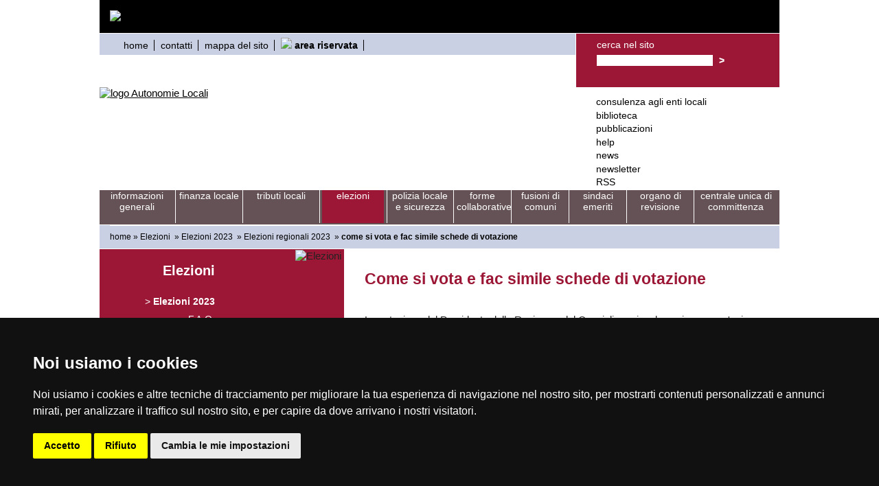

--- FILE ---
content_type: text/html; charset=UTF-8
request_url: https://autonomielocali.regione.fvg.it/aall/export/sites/default/AALL/Elezioni/Elezioni2023/elezioniregionali2023/doc_reg_2023_g/index.html
body_size: 4944
content:
<!DOCTYPE html PUBLIC "-//W3C//DTD XHTML 1.0 Strict//EN"
    "http://www.w3.org/TR/xhtml1/DTD/xhtml1-strict.dtd">
<html xmlns="http://www.w3.org/1999/xhtml" xml:lang="it" lang="it">
<head>
	<title>Sistema delle autonomie locali - Come si vota e fac simile schede di votazione</title>
	<meta name="description" content="Come si vota e schede di votazione" />
	<meta name="keywords" content="" />
	<meta http-equiv="Content-Type" content="text/html; charset=UTF-8" />
	<meta name="robots" content="index, follow" />
	<meta name="revisit-after" content="7 days" />
	<meta http-equiv="pragma" content="no-cache" /> 
	<meta http-equiv="Cache-Control" content="no-cache" /> 
	<meta http-equiv="expires" content="0" />

	<!-- INSERIMENTO TAG MONITORAGGIO HEAD -->
	<!-- Cookie Consent by https://www.PrivacyPolicies.com -->
	<link href="/aall/export/system/modules/it.insiel.autonomielocali.new/resources/css/cookie-consent.css" rel="stylesheet" type="text/css" />
	<script type="text/javascript" src="/aall/export/system/modules/it.insiel.autonomielocali.new/resources/js/cookie-consent-nostyle.js" charset="UTF-8"></script>
	<script type="text/javascript" charset="UTF-8">
	document.addEventListener('DOMContentLoaded', function () {
		cookieconsent.run({"notice_banner_type":"simple","consent_type":"express","palette":"dark","language":"it","page_load_consent_levels":["strictly-necessary"],"notice_banner_reject_button_hide":false,"preferences_center_close_button_hide":false,"page_refresh_confirmation_buttons":true,"website_name":"Sistema delle autonomie locali","website_privacy_policy_url":"https://www.regione.fvg.it/rafvg/cms/RAFVG/privacy/"});
	});
	</script>
	<script type="text/javascript">
		var pageViewData = new Object();
		//Eventuali variabili personalizzate
	</script>
	<script type="text/plain" cookie-consent="tracking" src="https://assets.adobedtm.com/fc6aa7b15a0e/f3cb9027e504/launch-4f3e1cf681e7.min.js" async></script>
	<!-- FINE INSERIMENTO TAG MONITORAGGIO HEAD  -->

<meta name="WT.cg_n" content="Elezioni       " />
<meta name="DCS.dcsaut" content="Guest" />

	
	<link href="/aall/opencms/system/modules/it.insiel.autonomielocali.new/resources/css/style.css?preset=/AALL/_config_/layout/twocolumsNoMenu&amp;style=/AALL/_config_/layout/styleAALL" rel="stylesheet" type="text/css" />

	<!-- insert individual stylesheet -->
	<link rel="stylesheet" type="text/css" href="/aall/export/system/modules/it.insiel.autonomielocali.new/resources/style/style.css" media="all" title="stile browser" />
<link href="/aall/export/sites/default/AALL/_config_/css/print.css" rel="stylesheet" type="text/css" media="print" /><script type="text/javaScript" src="/aall/opencms/AALL/_config_/js/script.js"></script>
	<script src="/aall/export/templateone/resources/page.js" type="text/javascript"></script>
	</head>
<body onload="inizializza();ColoraRighe();">
<div id="window">
	<div id="page">
		<div id="container">
			<!-- begin: header -->
		    <div id="headerAccessibilita">	    
		    	<div id="topnav">
		    		</div>
		    	<div class="invisibile">
<div class="accessibilita">
<ul class="inlinea">
    <li><a href="#skip">Salta al contenuto</a></li>
    <li><a href="#menutematiche">Salta al menù aree tematiche</a></li>
    <li><a href="#menu">Salta al menù </a></li>
    <li><a href="#menufooter">Salta al menù fondo pagina</a></li>
</ul>
</div>
</div>
<!-- barra FVG -->
<div class="barrafvg"><a name="top"></a>
<div class="container-barrafvg">
<div class="wrapper-content-barrafvg"><a class="barrafvg-brand d-none d-lg-block blank" href="http://www.regione.fvg.it" aria-label="vai al sito della Regione Autonoma Friuli Venezia Giulia">                       <img src="/aall/export/sites/default/assets/images-loghi-RegioneFVG/logo-Barra-FVG.png" alt="logo: Regione FVG" />                       </a>
<div class="fvg-mobile"><a class="barrafvg-brand" href="http://www.regione.fvg.it" aria-label="vai al sito della Regione Autonoma Friuli Venezia Giulia">                                   <img src="/aall/export/sites/default/assets/images-loghi-RegioneFVG/logo-Barra-FVG.png" alt="logo: Regione FVG" />                               </a></div>
</div>
<div><!-- // --></div>
</div>
<div class="separa"><!-- --></div>
</div>
<div id="header">
<div class="headerUP">
<div class="headerUPSX">
<div class="contenitoreHeaderUPSX">
<ul>
    <li><a title="home" href="/aall/opencms/AALL/">home</a></li>
    <li><a title="contatti" href="/aall/opencms/AALL/Servizi/contatti/">contatti</a></li>
    <li><a title="mappa del sito" href="/aall/opencms/AALL/Servizi/mappa.jsp">mappa del sito</a></li>
    <li><img alt=" " src="/aall/export/sites/default/AALL/_config_/img/lucchetto.gif" /> <strong><a title="area riservata" href="/aall/opencms/AALL/area_riservata/">area riservata</a></strong></li>
</ul>
</div>
</div>
<div class="headerUPDX">
<div class="contenitoreHeaderUPDX">
<div class="invisibile">
<h1>Ricerca nel portale</h1>
<div class="separa"><!-- // --></div>
</div>
<form id="frmCerca" method="post" action="/aall/opencms/AALL/Servizi/ricerca.html">
    <div>
    <p><input type="hidden" name="action" value="search" /> <input type="hidden" name="searchPage" value="1" /> <input type="hidden" name="index" value="Online project IT (VFS)" /> <label for="cerca">cerca nel sito</label></p>
    <input id="cerca" class="ricerca" name="query" type="text" /> <input id="submit" class="buttonRicerca" type="submit" name="startsearch" value="&gt;" /></div>
</form>
</div>
</div>
</div>
<div class="headerDOWN">
<div class="headerDOWNSX">
<div class="contenitoreHeaderDOWNSX">
<div class="invisibile">
<h1>sistema delle autonomie locali</h1>
</div>
<a title="homepage del sistema delle autonomie locali" href="/aall/opencms/AALL/"><img alt="logo Autonomie Locali" src="/aall/export/sites/default/AALL/_config_/img/logoAutonomieLocali.jpg" /></a></div>
</div>
<div class="headerDOWNDX">
<div class="contenitoreHeaderDOWNDX">
<div class="invisibile">
<h2>Menù servizi informativi</h2>
<div class="separa"><!-- // --></div>
</div>
<ul>
    <li><a title="consulenza agli enti locali" href="/aall/opencms/AALL/Servizi/pareri-2015/">consulenza agli enti locali</a></li>
    <li><a title="biblioteca" href="/aall/opencms/AALL/Servizi/biblioteca/">biblioteca</a></li>
    <li><a title="pubblicazioni" href="/aall/opencms/AALL/Servizi/pubblicazioni/">pubblicazioni</a></li>
    <li><a title="Help online" target="_self" href="/aall/opencms/AALL/Help/index.html">help</a></li>
    <li><a title="news" href="/aall/opencms/AALL/Servizi/news/index.html">news</a></li>
    <li><a title="newsletter" href="/aall/opencms/AALL/Servizi/newsletter/">newsletter</a></li>
    <li><a title="RSS" href="/aall/opencms/AALL/Servizi/rss/">RSS</a></li>
</ul>
</div>
</div>
</div>
</div>
<div class="invisibile">
<h2>Aree tematiche</h2>
<div class="separa"><!-- // --></div>
</div></div>		
			<!-- end: header -->
			
			<!-- begin: main navigation -->
			<a id="menutematiche" name="menutematiche"></a>
			<div class="menu">
	<div class="menuColor">
	<ul>
			<li>
				<a title="Informazioni generali" href="/aall/opencms/AALL/Informazioni_generali/" class="gradient">Informazioni generali</a>
				
				</li><li>
				<a title="finanza locale" href="/aall/opencms/AALL/Finanza_locale/" class="gradient">finanza locale</a>
				
				</li><li>
				<a title="Tributi locali" href="/aall/opencms/AALL/tributi_locali/" class="gradient">Tributi locali</a>
				
				</li><li>
				<a title="elezioni" href="/aall/export/sites/default/AALL/Elezioni/" class="gradient current">elezioni</a>
				
				</li><li>
				<a title="polizia locale e sicurezza" href="/aall/opencms/AALL/Polizia_Locale_e_sicurezza/" class="gradient">polizia locale e sicurezza</a>
				
				</li><li>
				<a title="Forme Collaborative" href="/aall/opencms/AALL/Forme_Collaborative/" class="gradient">Forme Collaborative</a>
				
				</li><li>
				<a title="fusioni di comuni" href="/aall/opencms/AALL/fusioni-comuni/" class="gradient">fusioni di comuni</a>
				
				</li><li>
				<a title="Sindaci emeriti" href="/aall/opencms/AALL/Sindaci_emeriti/" class="gradient">Sindaci emeriti</a>
				
				</li><li>
				<a title="Organo di revisione" href="/aall/opencms/AALL/Organo_di_revisione/" class="gradient">Organo di revisione</a>
				
				</li><li>
				<a title="Centrale unica di committenza" href="/aall/opencms/AALL/CUC/" class="gradient">Centrale unica di committenza</a>
				
				</li>
		</ul>
	<div class="separa"><!-- // --></div>
	</div>
<div class="separa"><!-- // --></div>
</div>
<!-- end: main navigation -->
			
			<!-- begin: breadcrumb -->
			<div class="briciole">
				<ul class="briciole">

<li><a href="/aall/opencms/AALL/" title="sistema delle autonomie locali">home</a></li>
	
	<li>&raquo;&nbsp;<a href="/aall/export/sites/default/AALL/Elezioni/" title="Elezioni">Elezioni</a>&nbsp;</li>
<li>&raquo;&nbsp;<a href="/aall/export/sites/default/AALL/Elezioni/Elezioni2023/" title="Elezioni 2023">Elezioni 2023</a>&nbsp;</li>
<li>&raquo;&nbsp;<a href="/aall/export/sites/default/AALL/Elezioni/Elezioni2023/elezioniregionali2023/" title="Elezioni regionali 2023">Elezioni regionali 2023</a>&nbsp;</li>
<li>&raquo;&nbsp;<strong>come si vota e fac simile schede di votazione</strong></li>
</ul>
</div>
			<!-- end: breadcrumb -->
			
			<!-- begin: content area #main -->
			
			<div id="contenuto">
			
			<div id="colonnaSX">
				<div class="contenitoreColonnaSX">
				<div class="ansa">
				
		
			
			<!-- begin: left column -->
			<a id="menu" name="menu"></a>
					<!-- include the left navigation menu -->
						<!-- include the boxes on the left side -->
						<div class="menuSezione">
	<div class="menuSezioneMenu">
	<h2 class="menuSezioneMenu1">Elezioni</h2><ul>
		<li>&gt; <a title="Elezioni 2023" href="/aall/export/sites/default/AALL/Elezioni/Elezioni2023/" class="menuSelectedInterno">Elezioni 2023</a>
			
			</li><li><a title="F.A.Q." href="/aall/export/sites/default/AALL/Elezioni/faq/" >F.A.Q.</a>
			
			</li><li><a title="Scadenze elettorali" href="/aall/export/sites/default/AALL/Elezioni/scadenze/" >Scadenze elettorali</a>
			
			</li><li><a title="Risultati elettorali" href="/aall/export/sites/default/AALL/Elezioni/risultati/" >Risultati elettorali</a>
			
			</li><li><a title="Download risultati" href="/aall/export/sites/default/AALL/Elezioni/scarico_risultati/" >Download risultati</a>
			
			</li><li><a title="Guida alle elezioni comunali" href="/aall/export/sites/default/AALL/Elezioni/GuidaElezAmm/" >Guida alle elezioni comunali</a>
			
			</li><li><a title="Codice elettorale" href="/aall/export/sites/default/AALL/Elezioni/Codice_elettorale/" >Codice elettorale</a>
			
			</li><li><a title="Documentazione elezioni precedenti" href="/aall/export/sites/default/AALL/Elezioni/documentazione_elezioni_precedenti/" >Documentazione elezioni precedenti</a>
			
			</li><li><a title="Approfondimenti" href="/aall/export/sites/default/AALL/Elezioni/Approfondimenti/" >Approfondimenti</a>
			
			</li><li><a title="Anagrafe amministratori locali" href="/aall/export/sites/default/AALL/Elezioni/Anagrafe_amministratori/" >Anagrafe amministratori locali</a>
			
			<div class="separa"><!-- // --></div></li></ul>
	
	<div class="separa"><!-- // --></div>
	
	<div class="separa"><!-- // --></div>
	</div>
	
	<div class="menuSezioneimmagine">
	<img src="/aall/export/sites/default/AALL/_config_/img/immagineSezioneElezioni.jpg_822352132.jpg" width="178" height="288" alt="Elezioni" /><div class="separa"><!-- // --></div>
	</div>
<div class="separa"><!-- // --></div>
</div><div class="box_schema1">



    	<h2 class="menuSezioneMenu2">News</h2>
		<div class="corpoNotizieSezione">
	
		<div class="notizieSezione">
					
						<div class="dataNotizieSezione">20 marzo 2023</div>
						<div class="titoloNotizieSezione"><h3><a href="http://autonomielocali.regione.fvg.it/aall/opencms/AALL/news/news_0209.html" title="Elezioni regionali e comunali 2023 – Formazione dei presidenti di seggio">Elezioni regionali e comunali 2023 – Formazione dei presidenti di seggio</a></h3></div>
					

						<div class="testoNotizieSezione">
								In vista delle elezioni regionali e comunali del 2 e 3 aprile prossimi, è on line il corso di formazione rivolto ai presidenti e ai componenti degli Uffici elettorali di sezione. Il corso è strutturato in 8 moduli, più un modulo introduttivo sul sistema elettorale, e tratta i principali aspetti...</div>
						<div class="newsSegue">[ <a href="http://autonomielocali.regione.fvg.it/aall/opencms/AALL/news/news_0209.html" title="link alla notizia">segue</a> ]</div>
	
					</div>
				</div>
</div><div class="box_schema1">

	<div class="separa"><!-- // --></div>
		</div><div class="box_schema3">

	<div class="separa"><!-- // --></div>
		</div><!-- end: left column -->
				</div>
				</div>
			</div>				
			
			<!-- begin: right column -->

					<!-- include the boxes on the right side -->
					<!-- end: right column -->
			
			
			<!-- begin: center column -->
			<div id="centrale">
				<div class="contenitoreCentrale">
				<!--apertura-->
					<!-- anchor for accessible link to main content -->
					<a id="skip" name="skip"></a>
					
<div class="testoCentrale">
<h2 class="testoCentraleTitolo">Come si vota e fac simile schede di votazione</h2>
<div class="separa"><!-- // --></div><p>&nbsp;</p>
<p>La votazione del Presidente della Regione e del Consiglio regionale avviene su un'unica scheda.<br />
La scheda riporta il nome, il cognome e il contrassegno dei candidati alla carica di Presidente, nonché i contrassegni delle liste affiancati dalla riga per esprimere il voto di preferenza ad un candidato consigliere.<br />
L'ordine sulla scheda dei candidati alla carica di Presidente e delle liste circoscrizionali collegate è determinato mediante sorteggio.<br />
L&rsquo;elettore può esprimere un voto:<br />
a)  solo per il candidato alla carica di Presidente della Regione. In tal caso il voto si intende attribuito solo al candidato Presidente;<br />
b) per una lista collegata al candidato Presidente. Il voto si intende espresso anche in favore del candidato alla carica di Presidente;<br />
c) per un Presidente e una lista a lui non collegata (c.d. voto disgiunto);<br />
d) per un candidato consigliere regionale esprimendo la preferenza nell&rsquo;apposito spazio sulla scheda. Il voto di preferenza si esprime scrivendo il cognome, ovvero il nome e cognome, di un candidato alla carica di consigliere regionale compreso nella lista per la quale si intende votare. In tal caso il voto si intende attribuito anche alla lista e al candidato Presidente collegato.</p>
<p>&nbsp;</p>
<p>&nbsp;</p>
<p><a href="/aall/export/sites/default/AALL/Elezioni/Elezioni2023/elezioniregionali2023/doc_reg_2023_g/schede/index.html" class="_self" title="Fac simile scheda di votazione">Fac simile schede di votazione</a> &gt;</p>
<p>&nbsp;</p>
<p><a href="/aall/export/sites/default/AALL/Elezioni/Elezioni2023/elezioniregionali2023/doc_reg_2023_g/manifesti/index.html" class="_self" title="Come si vota">Come si vota</a> &gt;</p>
<p>&nbsp;</p>
<p><a href="/aall/export/sites/default/AALL/Elezioni/Elezioni2023/elezioniregionali2023/doc_reg_2023_g/Manifesti_candidature/index.html" class="_self" title="Manifesti candidature">Manifesti candidature</a> &gt;</p>
<p>&nbsp;</p>
<p>&nbsp;</p><br /><br />
<div class="separa"></div>
</div>
<!-- include the second body from an xml page, if available -->
	<!-- include the boxes in the center -->
	<div class="clear">&nbsp;</div>	
	<!--chiusura-->			
				
	<div class="barraCentrale">
	<div class="barraCentraleSXInterna">
	<div class="separa"><img src="/aall/export/system/modules/it.insiel.autonomielocali.new/resources/img/trasp.gif" alt="immagine notizia" /></div>
	</div>
	<div class="barraCentraleDXInterna">
[ <img src="/aall/export/system/modules/it.insiel.autonomielocali.new/resources/img/stampa.gif" alt="immagine notizia" /> <a href="?__element=foot&amp;template=print" title="stampa">stampa</a> ] 
[ <img src="/aall/export/system/modules/it.insiel.autonomielocali.new/resources/img/top.gif" alt="immagine notizia" /> <a href="#top" title="top">top</a> ] 
	
	</div>
	<div class="separa"><!-- // --></div>
	</div>
				
		</div>					
			</div>
			<!-- end: center column -->
			
		</div>
		<!-- end: content area -->
		
		<!-- begin: #footer -->
		<div id="footer">
		<a id="menufooter" name="menufooter"></a>
			<div class="footerContenuto">
<div class="footerContenutoMenu">
<div class="invisibile">
<h2>Menù navigazione piè pagina</h2>
<div class="separa"><!-- // --></div>
</div>
<ul>
    <li><a title="home" href="/aall/opencms/AALL/">home</a></li>
    <li><a title="contatti" href="/aall/opencms/AALL/Servizi/contatti/">contatti</a></li>
    <li><a href="http://www.regione.fvg.it/rafvg/cms/RAFVG/privacy/" target="_blank">privacy</a></li>
    <li><a title="mappa del sito" href="/aall/opencms/AALL/Servizi/mappa.jsp">mappa del sito</a></li>
    <li><a title="area riservata" href="/aall/opencms/AALL/area_riservata/">area riservata</a></li>
</ul>
</div>
<div class="footerContenutoMenu">
<ul>
    <li><a title="consulenza agli enti locali" href="/aall/opencms/AALL/Servizi/pareri-2015/">consulenza agli enti locali</a></li>
    <li><a title="biblioteca" href="/aall/opencms/AALL/Servizi/biblioteca/">biblioteca</a></li>
    <li><a title="pubblicazioni" href="/aall/opencms/AALL/Servizi/pubblicazioni/">pubblicazioni</a></li>
    <li><a title="Help online" target="_self" href="/aall/opencms/AALL/Help/index.html">help</a></li>
    <li><a title="news" href="/aall/opencms/AALL/Servizi/news/index.html">news</a></li>
    <li><a title="newsletter" href="/aall/opencms/AALL/Servizi/newsletter/">newsletter</a></li>
    <li><a title="RSS" href="/aall/opencms/AALL/Servizi/rss/">RSS</a></li>
</ul>
</div>
<div class="footerContenutoMenu">
<ul>
    <li><a title="informazioni generali" href="/aall/opencms/AALL/Informazioni_generali/">informazioni generali</a></li>
    <li><a title="finanza locale" href="/aall/opencms/AALL/Finanza_locale/">finanza locale</a></li>
    <li><a title="elezioni" href="/aall/export/sites/default/AALL/Elezioni/">elezioni</a></li>
    <li><a title="polizia locale e sicurezza" href="/aall/opencms/AALL/Polizia_Locale_e_sicurezza/">polizia locale e sicurezza</a></li>
    <li><a title="forme associative" href="/aall/opencms/AALL/Forme_Collaborative/">forme associative</a></li>
    <li><a title="devoluzione" href="/aall/opencms/AALL/Devoluzione/">devoluzione</a></li>
    <li><a title="normativa" href="/aall/opencms/AALL/Informazioni_generali/Normativa/">normativa</a></li>
</ul>
</div>
<div class="footerContenutoRicerca">
<form id="frmCercaFooter" method="post" action="/aall/opencms/AALL/Servizi/ricerca.html">
    <div>
    <p><input type="hidden" name="action" value="search" /> <input type="hidden" name="searchPage" value="1" /> <input type="hidden" name="index" value="Online project IT (VFS)" /> <label for="cercaFooter">cerca nel sito</label></p>
    <input id="cercaFooter" class="ricerca" name="query" type="text" /> <input id="submit2" class="buttonRicercaFooter" type="submit" name="startsearch" value="&gt;" /></div>
</form>
</div>
</div>
<div class="footerCredits">Direzione centrale autonomie locali, funzione pubblica, sicurezza e politiche dell&rsquo;immigrazione   | <a title="feedback" href="mailto:accessibile.rafvg@regione.fvg.it">feedback</a> |  <a title="dichiarazione di accessibilità" href="https://form.agid.gov.it/view/def2eed9-2026-480d-8aef-9d17fbf6790d">dichiarazione di accessibilità</a>   | <a title="disclaimer" href="/aall/opencms/AALL/Servizi/disclaimer.html">disclaimer</a></div>
<div class="invisibile">
<div class="accessibilita">
<ul class="inlinea">
    <li><a href="#skip">Salta al contenuto</a></li>
    <li><a href="#menutematiche">Salta al menù aree tematiche</a></li>
    <li><a href="#menu">Salta al menù </a></li>
    <li><a href="#menufooter">Salta al menù fondo pagina</a></li>
    <li><a href="#top">Inizio pagina</a></li>
</ul>
</div>
</div></div>
		<!-- end: #footer -->	
		</div>
		<!-- end: #page -->
	</div>
</div>

	

</body>
</html>


--- FILE ---
content_type: text/css
request_url: https://autonomielocali.regione.fvg.it/aall/export/system/modules/it.insiel.autonomielocali.new/resources/style/style.css
body_size: 10204
content:
body {
	font-family: Arial, Verdana, Geneva, Helvetica, sans-serif;
	font-size: 0.96em;
	margin: 0px 0px 0px 0px;
	padding: 0px 0px 0px 0px;
}
.invisibile {
	position: absolute;
	top: -3000px;
	display: none;
	visibility: hidden;
	margin: 0px;
	padding: 0px;
}
* {
	margin: 0px 0px 0px 0px;
	padding: 0px 0px 0px 0px;
}
a, a:link, a:visited {
	color: #000000;
	text-decoration: underline;
}
a:hover {
	color: #838587;
	text-decoration: none;
}
form {
	border: 0px;
	margin: 0px;
	padding: 0px;
}
label {
	border: 0;
	margin: 0px 0px 0px 0px;
	padding: 0px 0px 0px 0px;
}
.top {
	float: none;
}
.sinistra {
	float: left;
	padding: 0px 10px 5px 0px;
}
.destra {
	float: right;
	padding: 0px 0px 5px 10px;
}
.text-left {
    text-align: left;
}
.text-center {
	text-align: center;
}
.text-right {
	text-align: right;
}
.display td.text-right {
  text-align: right;
  white-space: nowrap;
}
.mt-10 {
	margin-top: 1rem !important;
}
.mb-10 {
	margin-bottom: 1rem !important;
}
.mt-20 {
	margin-top: 2rem !important;
}
.mb-20 {
	margin-bottom: 2rem !important;
}
table.righealterne tr td .text-left {
    text-align: left;
    text-overflow: ellipsis;
    word-wrap: break-word;
    width: 200px;
}

#container {
	margin: 0px auto 0px auto;
	padding: 0px 0px 0px 0px;
		overflow: hidden;
}
#intestazioneFVG {
	margin: 0px 0px 0px 0px;
	padding: 0px 0px 0px 0px;
	width: 100%;
	height: 29px;
	background: #21479A;
}
.intestazioneSXFVG, .intestazioneCenterFVG, .intestazioneDXFVG img {
	border: 0px;
}
.intestazioneSXFVG {
	float: left;
	margin: 0px 0px 0px 0px;
	padding: 0px 0px 0px 0px;
	border-right: solid 1px #ffffff;
}
.intestazioneCenterFVG {
	float: left;
	margin: 0px 0px 0px 0px;
	padding: 0px 0px 0px 0px;
	border-right: solid 1px #ffffff;
}
.intestazioneDXFVG {
	float: right;
	margin: 0px 0px 0px 0px;
	padding: 0px 0px 0px 0px;
}
#contenuto {
	margin: 0px 0px 0px 0px;
	padding: 0px 0px 0px 0px;
	border-top: solid 1px #ffffff;
	clear: both;
	width: 100%;
}
#header {
	margin: 1px 0px 0px 0px;
	padding: 0px 0px 0px 0px;
	width: 100%;
}
.headerUP {
	margin: 0px 0px 0px 0px;
	padding: 0px 0px 0px 0px;
}
.headerUPSX {
	color: #000000;
	margin: 0px 0px 0px 0px;
	padding: 0px 0px 0px 0px;
	float: left;
	width: 70%;
	background-color: #c9d0e3;
}
.contenitoreHeaderUPSX {
	margin: 0px 0px 0px 0px;
	padding: 0px 0px 0px 0px;
}
span.menuUPSX_Selected {
	margin: 0px 0px 0px 0px;
	padding: 0px 0px 0px 0px;
	font-weight: bold;
	color: #9c1736;
}
.contenitoreHeaderUPSX ul {
	margin: 0px 0px 0px 0px;
	padding: 6px 0px 6px 30px;
	font-size: 90%;
}
.contenitoreHeaderUPSX li {
	list-style-type: none;
	margin: 0px 0px 0px 0px;
	padding: 0px 8px 0px 5px;
	color: #000000;
	display: inline;
	border-right: solid 1px #000000;
}
.contenitoreHeaderUPSX a, .contenitoreHeaderUPSX a:link, .contenitoreHeaderUPSX a:visited {
	color: #000000;
	text-decoration: none;
}
.contenitoreHeaderUPSX a:hover {
	color: #9c1736;
	text-decoration: underline;
}
.headerUPDX {
	color: #000000;
	margin: 0px 0px 0px 0px;
	padding: 0px 0px 0px 0px;
	background-color: #9c1736;
	width: 30%;
	float: left;
	clear: right;
}
.contenitoreHeaderUPDX {
	margin: 0px 0px 0px 0px;
	padding: 0px 0px 30px 0px;
	border-left: solid 1px #ffffff;
}
.contenitoreHeaderUPDX p {
	color: #000000;
	margin: 0px 0px 0px 0px;
	padding: 6px 0px 0px 30px;
	font-size: 90%;
	color: #ffffff;
}
input.ricerca {
	margin: 0px 0px 0px 30px;
	padding: 0px 0px 0px 0px;
	border: none;
	background-color: White;
	font-size: 90%;
}
input.cercaFooter {
	margin: 0px 0px 0px 30px;
	padding: 0px 0px 0px 0px;
	border: none;
	background-color: White;
}
input.buttonRicerca {
	margin: 0px 0px 0px 0px;
	padding: 5px 0px 0px 5px;
	border: none;
	background-color: #9c1736;
	font-size: 90%;
	color: #ffffff;
	font-weight: bold;
}
.headerDOWN {
	margin: 0px 0px 0px 0px;
	padding: 0px 0px 0px 0px;
	width: 100%;
	clear: both;
}
.headerDOWNSX {
	margin: 0px 0px 0px 0px;
	padding: 0px 0px 0px 0px;
	float: left;
	width: 70%;
}
.contenitoreHeaderDOWNSX {
	margin: 0px 0px 0px 0px;
	padding: 0px 0px 0px 0px;
}
.contenitoreHeaderDOWNSX img {
	border: 0;
}
.headerDOWNDX {
	color: #000000;
	margin: 0px 0px 0px 0px;
	padding: 0px 0px 0px 0px;
	width: 30%;
	float: left;
	clear: right;
}
.contenitoreHeaderDOWNDX {
	margin: 0px 0px 0px 0px;
	padding: 10px 0px 0px 0px;
}
.headerDOWNDX ul {
	margin: 0px 0px 0px 0px;
	padding: 0px 0px 0px 30px;
	font-size: 90%;
}
.headerDOWNDX li {
	list-style-type: none;
	margin: 0.25em 0em 0.25em 0em;
	padding: 0px 0px 0px 0px;
	color: #000000;
}
.headerDOWNDX a, .headerDOWNDX a:link, .headerDOWNDX a:visited {
	color: #000000;
	text-decoration: none;
}
.headerDOWNDX a:hover {
	color: #9c1736;
	text-decoration: underline;
}
.menu {
	padding: 0px 0px 0px 0px;
	margin: 0px 0px 0px 0px;
	clear: both;
	background-color: #655256;
}
.menuColor {
	padding: 0px 0px 0px 0px;
	margin: 0px 0px 0px 0px;
	background-color: #655256;
}
.menu ul {
	margin: 0px 0px 0px 0px;
	padding: 0px 0px 0px 0px;
}
.menu li {
	list-style-type: none;
	color: #ffffff;
	vertical-align: middle;
	font-size: 90%;
	float: left;
	width: 6.9em;
/*	width: 7.6em; */
	min-height: 3.5em;
	height: 3.5em;
	border-right: solid 1px White;
	text-align: center;
	margin: 0 0 0 0;
	padding: 0 0 0 0;
	display: block;
	text-transform: lowercase;
}
.menu li:nth-child(1) {
    width: 8em;
}
.menu li:nth-child(2) {
    width: 7em;
}
.menu li:nth-child(3) {
    width: 8em;
}
.menu li:nth-child(4) {
    width: 7em;
}
.menu li:nth-child(5) {
    width: 7em;
}
.menu li:nth-child(6) {
    width: 6em;
}
.menu li:nth-child(7) {
    width: 6em;
}
.menu li:nth-child(8) {
    width: 6em;
}
.menu li:nth-child(9) {
    width: 7em;
}
.menu li:nth-child(10) {
    width: 8.8em;
	border-right: none
}
.menuSelected {
	list-style-type: none;
	margin: 0px 0px 0px 0px;
	padding: 5px 5px 1px 5px;
	color: #ffffff;
	vertical-align: middle;
	float: left;
	width: 7.5em;
	text-align: center;
	background-color: #9c1736;
	border-right: solid 1px White;
}
.menu a, .menu a:link, .menu  a:visited, .menu a.gradient, .menu a.gradient:link, .menu  a.gradient:visited {
	margin: 0em 0.25em;
	padding: 0px 0px 0px 0px;
	color: white;
	text-decoration: none;
	background-color: #655256;
	vertical-align: top;
	display: block;
	min-height: 3.1em;
	height: 2.8em;
}
.menu a:hover, .menu a.gradient:hover {
	color: white;
	text-decoration: underline;
	background-color: #655256;
	vertical-align: top;
	display: block;
	min-height: 3.1em;
}
.menu a.current, .menu a.current:link, .menu a.current:visited {
	color: #fff;
	background-color: #9c1736;
	display: block;
	min-height: 3.5em;
}
.menuSezione {
	margin: 0px 0px 0px 0px;
	padding: 0px 0px 0px 0px;
	width: 100%;
	background-color: #9c1736;
	/*clear: both;
	border-right: solid 10px #9c1736;
*/
	display: block;
}
.menuSezioneMenu {
	float: left;
	background-color: #9c1736;
	width: 50%;
}
.menuSezioneimmagine {
	background-color: #9c1736;
	width: 49%;
	text-align: right;
	background-image: url(../img/sfondoDIV.jpg);
	float: left;
	clear: right;
	overflow: hidden;
}
.menuSezioneimmagine img {
	border: none;
	padding: 1px;
	/*background-color: #9c1736;
	float: right;
*/
}
.menuSezioneimmagine ul {
	margin: 10px 0px 0px 0px;
	padding: 0px 0px 20px 5px;
}
.menuSezioneimmagine li {
	list-style-type: none;
	text-align: left;
	margin: 0px 0px 0px 0px;
	padding: 5px 10px 5px 10px;
	color: #000000;
	vertical-align: middle;
	font-size: 80%;
	border-left: dotted 1px White;
}
.menuSezioneimmagine a, .menuSezioneimmagine a:link, .menuSezioneimmagine  a:visited {
	margin: 0px 0px 0px 0px;
	padding: 0px 0px 0px 0px;
	color: #ffffff;
	text-decoration: none;
}
.menuSezioneimmagine a:hover {
	margin: 0px 0px 0px 0px;
	padding: 0px 0px 0px 0px;
	color: #ffffff;
	text-decoration: underline;
}
.menuSezioneMenu1 {
	padding: 20px 10px 0px 10px;
	text-align: right;
	font-weight: bold;
	font-size: 130%;
	color: White;
}
.menuSezioneMenu2 {
	padding: 5px 0px 0px 10px;
	text-align: left;
	font-weight: bold;
	font-size: 150%;
	background-color: #9c1736;
	color: White;
}
h2.menuSezioneMenu2 {
	margin: 0px 0px 0px 0px;
	padding: 5px 0px 0px 10px;
	text-align: left;
	font-weight: bold;
	font-size: 150%;
	background-color: #9c1736;
	color: White;
}
.menuSezioneMenu3 {
	padding: 20px 25px 0px 5px;
	text-align: right;
	font-weight: bold;
	font-size: 130%;
	color: White;
}
.menuSezioneMenu ul {
	margin: 0px 0px 0px 0px;
	padding: 20px 0px 20px 0px;
	text-align: right;
}
.menuSezioneMenu ul ul {
	margin: 0px 0px 0px 0px;
	padding: 0px 0px 0px 0px;
	text-align: right;
}
.menuSezioneMenu li {
	list-style-type: none;
	margin: 0px 0px 0px 0px;
	padding: 5px 10px 5px 10px;
	color: #ffffff;
	vertical-align: middle;
	font-size: 90%;
}
.menuSezioneMenu li li {
	list-style-type: none;
	margin: 0px 0px 0px 0px;
	padding: 5px 0px 5px 0px;
	color: #ffffff;
	vertical-align: middle;
	font-size: 90%;
}
.menuSezioneMenu a, .menuSezioneMenu a:link, .menuSezioneMenu  a:visited {
	margin: 0px 0px 0px 0px;
	padding: 0px 0px 0px 0px;
	color: #ffffff;
	text-decoration: none;
}
.menuSezioneMenu a:hover {
	margin: 0px 0px 0px 0px;
	padding: 0px 0px 0px 0px;
	color: #ffffff;
	text-decoration: underline;
}
.menuSezioneMenuNO ul {
	margin: 0px 0px 0px 0px;
	padding: 20px 20px 20px 10px;
	text-align: right;
}
.menuSezioneMenuNO li {
	list-style-type: none;
	margin: 5px 0px 5px 0px;
	padding: 5px 5px 5px 5px;
	color: #ffffff;
	vertical-align: middle;
	font-size: 90%;
}
.menuSezioneMenuNO a, .menuSezioneMenuNO a:link, .menuSezioneMenuNO  a:visited {
	margin: 0px 0px 0px 0px;
	padding: 0px 0px 0px 0px;
	color: #ffffff;
	text-decoration: none;
}
.menuSezioneMenuNO a:hover {
	margin: 0px 0px 0px 0px;
	padding: 0px 0px 0px 0px;
	color: #ffffff;
	text-decoration: underline;
}
#colonnaSX {
	margin: 0px 0px 0px 0px;
	padding: 0px 0px 0px 0px;
	width: 36%;
	float: left;
	clear: left;
}
#colonnaSXStretta {
	margin: 0px 0px 0px 0px;
	padding: 0px 0px 0px 0px;
	width: 20%;
	float: left;
}
.colonnaSXStrettaTitolo {
	margin: 0px 0px 0px 0px;
	padding: 20px 0px 20px 20px;
	font-size: 150%;
	background-color: #655256;
	color: White;
}
.colonnaSXStrettaMenu {
	margin: 0px 0px 0px 0px;
	padding: 20px 0px 20px 20px;
	border: solid 5px #655256;
	color: black;
}
.colonnaSXStrettaMenu ul {
	margin: 0px 0px 0px 0px;
	padding: 0px 0px 0px 0px;	
}
.colonnaSXStrettaMenu li {
	list-style: none;
	margin: 0.25em 0em;
	padding: 0px 0px 0px 0px;
	font-size: 90%;
}
.colonnaSXStrettaMenu a, .colonnaSXStrettaMenu a:link, .colonnaSXStrettaMenu  a:visited {
	margin: 0em 0em 0em 0em;
	padding: 0px 0px 0px 0px;
	color: #655256;
	text-decoration: none;
}
.colonnaSXStrettaMenu a:hover {
	margin: 0.25em 0em 0.25em 0em;
	padding: 0px 0px 0px 0px;
	color: #655256;
	text-decoration: underline;
}
#centrale {
	width: 64%;
	margin: 0px 0px 0px 0px;
	padding: 0px 0px 0px 0px;
	float: right;
	clear: right;
}
#centralePiuLargo {
	width: 80%;
	margin: 0px 0px 0px 0px;
	padding: 0px 0px 0px 0px;
	float: right;
	clear: right;
}
#centraleLargo {
	width: 100%;
	margin: 0px 0px 0px 0px;
	padding: 0px 0px 0px 0px;
}
.contenitoreColonnaSX {
	margin: 0px 0px 0px 0px;
	padding: 0px 0px 0px 0px;
}
.contenitoreCentrale {
	margin: 0px 0px 0px 30px;
	padding: 0px 0px 0px 0px;
}
.contenitoreCentraleLargo {
	margin: 0px 0px 0px 0px;
	padding: 0px 0px 0px 0px;
}
* .left img {
	margin: 0px 0px 0px 0px;
	padding: 0px 5px 5px 0px;
}
* .right img {
	margin: 0px 0px 0px 0px;
	padding: 0px 0px 5px 5px;
}
* .top img {
	margin: 0px 0px 0px 0px;
	padding: 0px 0px 0px 0px;
}
.ansa {
	margin: 0px 0px 0px 0px;
	padding: 0px 0px 0px 0px;
	width: 100%;
}
.logoAnsa {
	margin: 0px 0px 0px 0px;
	padding: 0px 0px 0px 0px;
	height: 55px;
	background-image: url(../img/logoAnsa.jpg);
	background-position: left bottom;
	background-repeat: no-repeat;
	background-color: #655256;
	border-bottom: solid 10px #c9d0e3;
}
.logoAnsa h2, .logoAnsa p {
	margin: 0px 0px 0px 0px;
	padding: 30px 0px 0px 240px;
	border: 0;
	vertical-align: bottom;
	color: #000000;
}
.logoAnsa img {
	margin: 0px 0px 0px 0px;
	padding: 0px 0px 0px 0px;
	border: 0;
}
.logoAnsaSX {
	margin: 0px 0px 0px 0px;
	padding: 0px 0px 0px 0px;
	float: left;
	height: 60px;
	width: 50%;
}
.logoAnsaDX {
	margin: 0px 0px 0px 0px;
	padding: 0px 0px 0px 0px;
	float: left;
	width: 50%;
	height: 55px;
	background-image: url(../img/ultimeAnsa2.jpg);
	background-repeat: no-repeat;
	background-position: bottom;
}
.corpoAnsa {
	margin: 0px 0px 0px 0px;
	padding: 10px 0px 20px 10px;
	clear: both;
	border-right: solid 1px #655256;
	border-left: solid 10px #655256;
	border-bottom: solid 10px #655256;
}
.notiziaAnsa {
	margin: 10px 0px 5px 0px;
	padding: 0px 10px 0px 10px;
	clear: both;
}
.titoloPagina {
	margin: 0px 0px 0px 0px;
	padding: 20px 0px 30px 30px;
	clear: both;
	font-size: 180%;
	color: White;
	background-color: #9c1736;
	width: 37%;
}
p.dataAnsa {
	margin: 0px 0px 0px 0px;
	padding: 0px 0px 0px 0px;
	font-style: italic;
	font-size: 70%;
}
p.titoloAnsa {
	margin: 0px 0px 0px 0px;
	padding: 0px 0px 0px 0px;
	font-weight: bold;
	font-size: 90%;
	color: #655256;
}
p.testoAnsa {
	margin: 0px 0px 0px 0px;
	padding: 0px 0px 0px 0px;
	font-size: 80%;
}
.titoloAnsa a, .titoloAnsa a:link, .titoloAnsa  a:visited {
	margin: 0px 0px 0px 0px;
	padding: 0px 0px 0px 0px;
	font-weight: bold;
	color: #655256;
	text-decoration: none;
}
.titoloAnsa a:hover {
	margin: 0px 0px 0px 0px;
	padding: 0px 0px 0px 0px;
	font-weight: bold;
	color: #000000;
	text-decoration: underline;
}
.boxBanner {
	margin: 20px 0px 0px 0px;
	padding: 0px 0px 0px 0px;
	display: block;
	border: none;
	width: 23.1em;
	clear: both;
	overflow: hidden;
}
.boxBanner img {
	margin: 0px 0px 0px 0px;
	padding: 0px 0px 0px 0px;
	border: none;
}
/*     BOX INFORMATIVO    */
.boxInformativo {
	margin: 20px 0px 0px 0px;
	padding: 0px 0px 0px 0px;
	border: solid 0.01em #2b4791;
	width: 23.1em;
}
.titoloBoxInformativo, .titoloBoxInformativo h2 {
	margin: 0px 0px 0px 0px;
	padding: 3px 0px 3px 10px;
	font-weight: bold;
	font-size: 90%;
	border: none;
	background-color: #2b4791;
	color: #ffffff;
}
.titoloBoxInformativo h2 {
	font-weight: bold;
	font-size: 90%;
}
.boxBanner .immagineBoxInformativo {
	margin: 0px 10px 0px 0px;
	padding: 0px 0px 0px 0px;
	float: left;
	border: none;
}
.boxInformativo .immagineBoxInformativo {
	margin: 0px 10px 0px 0px;
	padding: 0px 0px 0px 0px;
	float: left;
	border-top: none;
	border-right: none;
}
.boxInformativo img {
	border: 0;
}
.testoBoxInformativo {
	margin: 0px 0px 0px 0px;
	padding: 5px 10px 0px 10px;
	font-size: 80%;
}
.testoBoxInformativo a, .testoBoxInformativo a:link, .testoBoxInformativo  a:visited {
	margin: 0px 0px 0px 0px;
	padding: 0px 0px 0px 0px;
	color: #000000;
	text-decoration: none;
}
.testoBoxInformativo a:hover {
	margin: 0px 0px 0px 0px;
	padding: 0px 0px 0px 0px;
	color: #000000;
	text-decoration: underline;
}
.segueBoxInformativo {
	margin: 10px 3px 1px 0px;
	padding: 2px 2px 4px 2px;
	text-align: center;
	background-color: #2b4791;
	font-size: 70%;
	color: #ffffff;
	float: right;
}
.segueBoxInformativo a, .segueBoxInformativo a:link, .segueBoxInformativo  a:visited {
	margin: 0px 0px 0px 0px;
	padding: 0px 0px 0px 0px;
	color: #ffffff;
	text-decoration: underline;
}
.segueBoxInformativo a:hover {
	margin: 0px 0px 0px 0px;
	padding: 0px 0px 0px 0px;
	color: #ffffff;
	text-decoration: none;
}
.boxUltimiContenuti {
	margin: 20px 0px 0px 0px;
	padding: 0px 0px 10px 0px;
	border: solid 1px #9c1736;
}
.titoloBoxUltimiContenuti {
	margin: 0px 0px 0px 0px;
	padding: 3px 10px 3px 10px;
	font-weight: bold;
	font-size: 90%;
	border: solid 1px #ffffff;
	background-color: #9c1736;
	color: #ffffff;
}
.testoBoxUltimiContenuti p {
	margin: 10px 0px 10px 0px;
	padding: 0px 10px 0px 10px;
	font-size: 70%;
}
.testoBoxUltimiContenuti a, .testoBoxUltimiContenuti a:link, .testoBoxUltimiContenuti  a:visited {
	margin: 0px 0px 0px 0px;
	padding: 0px 0px 0px 0px;
	color: #000000;
	text-decoration: none;
}
.testoBoxUltimiContenuti a:hover {
	margin: 0px 0px 0px 0px;
	padding: 0px 0px 0px 0px;
	color: #000000;
	text-decoration: underline;
}
.boxInformativoInterno {
	margin: 20px 0px 0px 0px;
	padding: 0px 0px 1px 0px;
	clear: both;
	border: solid 1px #9c1736;
}
.titoloboxInformativoInterno {
	margin: 0px 0px 0px 0px;
	padding: 3px 0px 3px 10px;
	font-weight: bold;
	font-size: 90%;
	border: solid 1px #ffffff;
	background-color: #9c1736;
	color: #ffffff;
}
.testoboxInformativoInterno {
	margin: 0px 0px 0px 0px;
	padding: 10px 10px 0px 10px;
	font-size: 70%;
}
/*    FINE BOX INFORMATIVO */
.notiziaPrincipale {
	margin: 0px 0px 0px 0px;
	padding: 0px 30px 30px 30px;
	background-color: #c9d0e3;
}
.notiziaPrincipaleTitolo {
	margin: 0px 0px 0px 0px;
	padding: 0px 0px 0px 0px;
	color: #000000;
}
.notiziaPrincipaleTitolo h2 {
	font-size: 180%;
	font-weight: lighter;
	color: #000000;
}
.notiziaPrincipaleTitolo a, .notiziaPrincipaleTitolo a:link, .notiziaPrincipaleTitolo  a:visited {
	margin: 0px 0px 0px 0px;
	padding: 0px 0px 0px 0px;
	color: #000000;
	text-decoration: none;
}
.notiziaPrincipaleTitolo a:hover {
	margin: 0px 0px 0px 0px;
	padding: 0px 0px 0px 0px;
	color: #000000;
	text-decoration: underline;
}
.notiziaPrincipaleImmagine {
	margin: 10px 0px 0px 0px;
	padding: 0px 0px 0px 0px;
}
.notiziaPrincipaleImmagine img {
	border: solid 1px White;
	/*width: 100%;
*/
	float: left;
}
.notiziaPrincipaleTesto {
	margin: 0px 0px 0px 0px;
	padding: 0px 0px 0px 0px;
}
.notiziaPrincipaleTesto p {
	margin: 0px 0px 10px 0px;
	padding: 0px 0px 0px 0px;
}
.notiziaPrincipaleTesto a, .notiziaPrincipaleTesto a:link, .notiziaPrincipaleTesto  a:visited {
	margin: 0px 0px 0px 0px;
	padding: 0px 0px 0px 0px;
	color: #000000;
	text-decoration: underline;
}
.notiziaPrincipaleTesto a:hover {
	margin: 0px 0px 0px 0px;
	padding: 0px 0px 0px 0px;
	color: #000000;
	text-decoration: none;
}
.news {
	margin: 10px 0px 20px 0px;
	padding: 0px 30px 0px 0px;
	height: 100%;
}
.dataNews {
	margin: 0px 0px 0px 0px;
	padding: 0px 0px 0px 0px;
	font-style: italic;
	font-size: 80%;
	height: 100%;
}
.titoloNews, .titoloNews h3 {
	margin: 0px 0px 0px 0px;
	padding: 0px 0px 0px 0px;
	font-weight: bold;
	font-size: 110%;
	color: #000000;
	height: 100%;
}
.titoloNews a, .titoloNews a:link, .titoloNews  a:visited {
	margin: 0px 0px 0px 0px;
	padding: 0px 0px 0px 0px;
	color: #000000;
	text-decoration: none;
}
.titoloNews a:hover {
	margin: 0px 0px 0px 0px;
	padding: 0px 0px 0px 0px;
	color: #000000;
	text-decoration: underline;
}
.immagineNews {
	margin: 0px 0px 0px 0px;
	padding: 0px 15px 0px 0px;
}
.immagineNews img {
	border: solid 1px #2b4791;
	width: 120px;
	height: 120px;
}
.testoNews {
	font-size: 90%;
	z-index: 1;
	height: 100%;
}
.newsSegue {
	margin: 10px 0px 0px 0px;
	padding: 0px 0px 0px 0px;
	text-align: right;
	border-top: solid 1px Black;
	font-size: 80%;
	color: #000000;
	clear: both;
	height: 100%;
}
.newsSegue a, .newsSegue a:link, .newsSegue  a:visited {
	margin: 0px 0px 0px 0px;
	padding: 0px 0px 0px 0px;
	color: #000000;
	text-decoration: underline;
}
.newsSegue a:hover {
	margin: 0px 0px 0px 0px;
	padding: 0px 0px 0px 0px;
	color: #655256;
	text-decoration: none;
}
.ansaSegue {
	margin: 10px 0px 0px 0px;
	padding: 0px 10px 0px 0px;
	text-align: right;
	font-size: 70%;
	color: #000000;
	clear: both;
}
.ansaSegue a, .ansaSegue a:link, .ansaSegue  a:visited {
	margin: 0px 0px 0px 0px;
	padding: 0px 0px 0px 0px;
	color: #000000;
	text-decoration: underline;
}
.ansaSegue a:hover {
	margin: 0px 0px 0px 0px;
	padding: 0px 0px 0px 0px;
	color: #655256;
	text-decoration: none;
}
.barraCentrale {
	margin: 50px 0px 0px 0px;
	padding: 0px 0px 0px 0px;
	clear: both;
	vertical-align: baseline;
}
.barraCentrale2 {
	margin: 50px 0px 0px 0px;
	padding: 0px 0px 0px 0px;
	clear: both;
	width: 100%;
}
.barraCentraleSXInterna2 {
	margin: 0px 0px 0px 0px;
	padding: 0px 0px 0px 0px;
	background-color: #c9d0e3;
	width: 57%;
	float: left;
	height: 25px;
}
.barraCentraleDXInterna2 {
	margin: 0px 0px 0px 0px;
	padding: 4px 0px 2px 0px;
	text-align: right;
	font-size: 80%;
	color: #000000;
	width: 37%;
	float: left;
	clear: right;
}
.barraCentraleDXInterna2 a, .barraCentraleDXInterna2 a:link, .barraCentraleDXInterna2  a:visited {
	margin: 0px 0px 0px 0px;
	padding: 0px 0px 0px 0px;
	color: #000000;
	text-decoration: underline;
}
.barraCentraleDXInterna2 a:hover {
	margin: 0px 0px 0px 0px;
	padding: 0px 0px 0px 0px;
	color: #655256;
	text-decoration: none;
}
.barraCentraleSX {
	margin: 0px 0px 0px 0px;
	padding: 0px 0px 0px 0px;
	background-color: #c9d0e3;
	width: 80%;
	float: left;
	height: 25px;
}
.barraCentraleDX {
	margin: 0px 0px 0px 0px;
	padding: 4px 0px 2px 0px;
	text-align: right;
	font-size: 80%;
	color: #000000;
	width: 15%;
	float: right;
	clear: right;
}
.barraCentraleDX a, .barraCentraleDX a:link, .barraCentraleDX  a:visited {
	margin: 0px 0px 0px 0px;
	padding: 0px 0px 0px 0px;
	color: #000000;
	text-decoration: underline;
}
.barraCentraleDX a:hover {
	margin: 0px 0px 0px 0px;
	padding: 0px 0px 0px 0px;
	color: #655256;
	text-decoration: none;
}
.barraCentraleSXInterna {
	margin: 0px 0px 0px 0px;
	padding: 0px 0px 0px 0px;
	background-color: #c9d0e3;
	width: 45%;
	float: left;
	height: 25px;
}
.barraCentraleDXInterna {
	margin: 0px 0px 0px 0px;
	padding: 4px 0px 2px 0px;
	text-align: right;
	font-size: 80%;
	color: #000000;
	width: 55%;
	float: right;
}
.barraCentraleDXInterna img {
	border: 0;
	vertical-align: baseline;
}
.barraCentraleDXInterna a, .barraCentraleDXInterna a:link, .barraCentraleDXInterna  a:visited {
	margin: 0px 0px 0px 0px;
	padding: 0px 0px 0px 0px;
	color: #000000;
	text-decoration: underline;
}
.barraCentraleDXInterna a:hover {
	margin: 0px 0px 0px 0px;
	padding: 0px 0px 0px 0px;
	color: #655256;
	text-decoration: none;
}
.separa {
	width: 100%;
	margin: 0px;
	padding: 0px;
	clear: both;
	height: 0.0001em;
}
.separa img {
	margin: 0px;
	padding: 0px;
	height: 1px;
	width: 1px;
}
hr {
	clear: both;
	margin: 10px 0px 10px 0px;
	color: #000000;
}
.testoCentrale {
	padding: 0px 0px 0px 0px;
	margin: 0px 0px 0px 0px;
}
.testoCentraleContenutoSX {
	padding: 0px 0px 30px 0px;
	margin: 0px 0px 0px 0px;
	float: left;
	width: 50%;
}
.testoCentraleContenutoDX {
	padding: 0px 0px 30px 0px;
	margin: 0px 0px 0px 0px;
	float: right;
	width: 49%;
	border-left: dotted 1px #9c1736;
}
.testoCentraleSX {
	padding: 0px 0px 0px 0px;
	margin: 0px 0px 0px 0px;
}
.testoCentraleDX {
	padding: 20px 0px 0px 20px;
	margin: 0px 0px 0px 0px;
}
.testoCentraleDX ul {
	margin: 0px 0px 0px 0px;
	padding: 0px 0px 0px 0px;
	list-style-type: none;
	clear: both;
}
.testoCentraleTitolo {
	padding: 30px 0px 10px 0px;
	margin: 0px 0px 0px 0px;
	font-size: 150%;
	width: 100%;
	float: left;
	color: #9c1736;
}
.testi_Interni {
}
.titoloDettaglioNews, h2.titoloDettaglioNews {
	padding: 0px 0px 0px 0px;
	margin: 0px 0px 0px 0px;
	font-size: 150%;
	font-weight: lighter;
	color: #9c1736;
	clear: both;
}
.corsivo {
	padding: 0px 0px 0px 0px;
	margin: 0px 0px 0px 0px;
	font-size: 80%;
	color: Black;
	font-style: italic;
}
.testoCentraleNewsDettaglio {
        text-align: left;
	padding: 20px 20px 0px 0px;
	margin: 0px 0px 0px 0px;
}
.testoCentraleNewsDettaglio p {
        text-align: left;
	padding: 0px 10px 0px 0px;
	margin: 0px 0px 0px 0px;
}
.testoCentraleNewsDettaglio div {
        text-align: left;
	padding: 0px 10px 0px 0px;
	margin: 0px 0px 0px 0px;
}

.testoCentraleNewsDettaglio * img {
	padding: 0px 5px 5px 0px;
	margin: 0px 0px 0px 0px;
	float: left;
}
.testoCentraleMenuSezioneNews {
	background-color: #9c1736;
	padding: 0px 30px 30px 0px;
	margin: 0px 0px 0px 10px;
	font-size: 90%;
	float: right;
	width: 35%;
	text-align: right;
}
.testoCentraleNewsDettaglio ul {
	margin: 30px 0px 0px 0px;
	padding: 0px 0px 0px 0px;
	list-style-type: none;
	color: Black;
}
.testoCentraleNewsDettaglio li {
	margin: 5px 0px 0px 0px;
	padding: 0px 0px 0px 0px;
	list-style-type: none;
	color: Black;
}
.testoCentraleNewsDettaglio a, .testoCentraleNewsDettaglio:link, .testoCentraleNewsDettaglio  a:visited {
	margin: 0px 0px 0px 0px;
	padding: 0px 0px 0px 0px;
	color: Black;
	text-decoration: none;
}
.testoCentraleNewsDettaglio a:hover {
	margin: 0px 0px 0px 0px;
	padding: 0px 0px 0px 0px;
	color: Black;
	text-decoration: underline;
}
.testoCentraleMenuSezioneNews ul {
	margin: 30px 0px 0px 0px;
	padding: 0px 0px 0px 0px;
	list-style-type: none;
	color: White;
}
.testoCentraleMenuSezioneNews li {
	margin: 5px 0px 0px 0px;
	padding: 0px 0px 0px 0px;
	list-style-type: none;
	color: White;
}
.testoCentraleMenuSezioneNews a, .testoCentraleMenuSezioneNews a:link, .testoCentraleMenuSezioneNews a:visited {
	margin: 0px 0px 0px 0px;
	padding: 0px 0px 0px 0px;
	color: #ffffff;
	text-decoration: none;
}
.testoCentraleMenuSezioneNews a:hover {
	margin: 0px 0px 0px 0px;
	padding: 0px 0px 0px 0px;
	color: #ffffff;
	text-decoration: underline;
}
.testoCentraleTitoloSX {
	padding: 0px 0px 0px 0px;
	margin: 0px 0px 0px 0px;
	font-size: 150%;
	float: left;
	color: #9c1736;
}
.testoCentraleTitoloDX {
	padding: 0px 0px 20px 0px;
	margin: 0px 0px 0px 0px;
	font-size: 100%;
	float: left;
	color: #9c1736;
}
.testoCentraleTitoloInterno {
	padding: 30px 0px 0px 0px;
	margin: 0px 0px 0px 0px;
	font-size: 120%;
	color: #9c1736;
}
.testoCentraleTitoloLargo {
	padding: 0px 0px 0px 0px;
	margin: 0px 0px 0px 0px;
	font-size: 150%;
	width: 55%;
	text-align: right;
	float: right;
	color: #9c1736;
}
.centraleTitolo, h2, h1 {
	padding: 30px 0px 0px 0px;
	margin: 0px 0px 0px 0px;
	font-size: 150%;
	color: #9c1736;
}
h2.centraleTitolo {
	color: #9c1736;
}
.testoCentrale .centraleTitolo a, .testoCentrale .centraleTitolo a:link, .testoCentrale .centraleTitolo  a:visited {
	margin: 0px 0px 0px 0px;
	padding: 0px 0px 0px 0px;
	color: #9c1736;
	text-decoration: none;
}
.testoCentrale .centraleTitolo a:hover {
	margin: 0px 0px 0px 0px;
	padding: 0px 0px 0px 0px;
	color: #9c1736;
	text-decoration: underline;
}
.testoCentraleMenuSezione {
	background-color: #9c1736;
	padding: 0px 30px 30px 0px;
	margin: 0 0 0 1%;
	font-size: 90%;
	width: 34%;
	float: right;
	/*clear: right;
*/
	text-align: right;
}
.testoCentrale .testoCentraleMenuSezione ul {
	margin: 30px 0px 0px 0px;
	padding: 0px 0px 0px 0px;
	list-style-type: none;
	color: White;
}
.testoCentrale .testoCentraleMenuSezione li {
	margin: 5px 0px 0px 0px;
	padding: 0px 0px 0px 0px;
	list-style-type: none;
	color: White;
}
.testoCentrale p {
	/*padding: 20px 30px 0px 0px;
	margin: 0px 0px 0px 0px;
	font-size: 90%;
	clear: both;
*/
}
.testoCentrale .testoCentraleMenuSezione a, .testoCentrale .testoCentraleMenuSezione a:link, .testoCentrale .testoCentraleMenuSezione  a:visited {
	margin: 0px 0px 0px 0px;
	padding: 0px 0px 0px 0px;
	color: #ffffff;
	text-decoration: none;
}
.testoCentrale .testoCentraleMenuSezione a:hover {
	margin: 0px 0px 0px 0px;
	padding: 0px 0px 0px 0px;
	color: #ffffff;
	text-decoration: underline;
}
.menuContestuale {
	background-color: #9c1736;
	padding: 20px 10px 20px 20px;
	margin: 0px 0px 0px 0px;
	font-size: 90%;
}
.menuContestuale p {
	padding: 0px 0px 0px 0px;
	margin: 0px 0px 20px 0px;
	font-size: 100%;
	font-weight: bold;
	color: White;
	clear: both;
}
.menuContestuale ul {
	margin: 0px 0px 0px 0px;
	padding: 0px 0px 0px 0px;
	list-style-type: none;
	color: White;
}
.menuContestuale li {
	margin: 5px 0px 5px 0px;
	padding: 0px 0px 0px 0px;
	list-style-type: none;
	color: White;
}
.menuContestuale a, .menuContestuale a:link, .menuContestuale a:visited {
	margin: 0px 0px 0px 0px;
	padding: 0px 0px 0px 0px;
	color: #ffffff;
	text-decoration: none;
}
.menuContestuale a:hover {
	margin: 0px 0px 0px 0px;
	padding: 0px 0px 0px 0px;
	color: #ffffff;
	text-decoration: underline;
}
.testoCentrale a, .testoCentrale a:link, .testoCentrale  a:visited {
	margin: 0px 0px 0px 0px;
	padding: 0px 0px 0px 0px;
	color: #000000;
	text-decoration: underline;
}
.testoCentrale a:hover {
	margin: 0px 0px 0px 0px;
	padding: 0px 0px 0px 0px;
	color: #9c1736;
	text-decoration: none;
}
.testoCentrale ul {
	margin: 20px 0px 0px 0px;
	padding: 0px 0px 0px 0px;
}
.testoCentrale li {
	list-style-type: disc;
	margin: 0px 0px 0px 30px;
	padding: 0px 20px 10px 0px;
	vertical-align: middle;
}
.paginaInterna {
	background-color: #dbd2d2;
	padding: 30px 30px 30px 30px;
	margin: 10px 0px 0px 0px;
	font-size: 90%;
	clear: both;
	color: Black;
	border: solid 1px #9c1736;
}
.testoCentrale .paginaInterna ul li {
	margin: 0px 0px 0px 0px;
	padding: 0px 0px 10px 0px;
	list-style-type: none;
	color: #000000;
}
h2.paginaInterna p {
	padding: 0px 0px 0px 0px;
	margin: 0px 0px 0px 0px;
	font-size: 90%;
	font-weight: bold;
	clear: both;
}
.testoCentrale .paginaInterna a, .testoCentrale .paginaInterna a:link, .testoCentrale .paginaInterna  a:visited {
	margin: 0px 0px 0px 0px;
	padding: 0px 0px 0px 0px;
	color: #000000;
	text-decoration: none;
}
.testoCentrale .paginaInterna a:hover {
	margin: 0px 0px 0px 0px;
	padding: 0px 0px 0px 0px;
	color: #000000;
	text-decoration: underline;
}
span.riga {
	border-top: solid 1px #21479A;
	width: 95%;
	margin: 10px 0px 0px 10px;
	height: 1px;
	clear: both;
	float: left;
}
#antiFooter {
	padding: 0px 0px 0px 0px;
	margin: 0px 30px 0px 1px;
}
.antiFooterSX {
	width: 100%;
	float: left;
}
.contattiContenitore {
	padding: 0px 0px 0px 0px;
	margin: 20px 0px 0px 0px;
}
.contatti {
	background-color: #c9d0e3;
	padding: 20px 20px 30px 30px;
	margin: 0px 0px 0px 0px;
}
.titoloContatti {
	font-size: 150%;
}
.testoContatti {
	font-size: 80%;
	padding: 10px 0px 0px 0px;
	margin: 0px 0px 0px 0px;
}
.testoContatti a, .testoContatti a:link, .testoContatti  a:visited {
	margin: 0px 0px 0px 0px;
	padding: 0px 0px 0px 0px;
	color: #000000;
	text-decoration: none;
}
.testoContatti a:hover {
	margin: 0px 0px 0px 0px;
	padding: 0px 0px 0px 0px;
	color: #000000;
	text-decoration: underline;
}
#footer {
	padding: 0px 0px 0px 0px;
	margin: 0px 0px 0px 0px;
	clear: both;
	border-top: solid 1px #ffffff;
}
.footerContenuto {
	background-color: #655256;
	margin: 0px 0px 0px 0px;
	padding: 0px 0px 0px 0px;
	height: 12.0em;
	font-size: 80%;
	background-image: url(../img/sfondoFooter.jpg);
	background-position: right;
	background-repeat: no-repeat;
}
.footerContenutoMenu {
	padding: 0px 0px 0px 0px;
	margin: 0px 0px 0px 0px;
	color: white;
	float: left;
	border-right: solid 1px White;
	width: 24%;
	height: 12.0em;
}
.footerContenutoMenu ul {
	margin: 0px 0px 0px 0px;
	padding: 20px 30px 20px 30px;
}
.footerContenutoMenu li {
	list-style-type: none;
	margin: 0px 0px 0px 0px;
	padding: 0px 0px 0px 0px;
	color: #ffffff;
	vertical-align: middle;
	font-size: 90%;
}
.footerContenutoMenu a, .footerContenutoMenu a:link, .footerContenutoMenu  a:visited {
	margin: 0px 0px 0px 0px;
	padding: 0px 0px 0px 0px;
	color: white;
	text-decoration: none;
}
.footerContenutoMenu a:hover {
	margin: 0px 0px 0px 0px;
	padding: 0px 0px 0px 0px;
	color: white;
	text-decoration: underline;
}
.footerContenutoRicerca {
	padding: 0px 0px 0px 0px;
	margin: 0px 0px 0px 0px;
	height: 12.0em;
	float: left;
	width: 20%;
}
.footerContenutoRicerca p {
	color: #000000;
	margin: 0px 0px 0px 0px;
	padding: 23px 0px 0px 30px;
	color: #ffffff;
}
input.buttonRicercaFooter {
	margin: 0px 0px 0px 0px;
	padding: 0px 0px 0px 5px;
	border: none;
	background-color: #95898d;
	font-size: 90%;
	color: #ffffff;
	font-weight: bold;
}
.footerCredits {
	margin: 0px 0px 0px 0px;
	padding: 0px 0px 0px 0px;
	float: right;
	clear: both;
	font-size: 80%;
}
.footerCredits a, .footerCredits a:link, .footerCredits a:visited {
	color: #000000;
	text-decoration: underline;
}
.footerCredits a:hover {
	color: #ee1c23;
	text-decoration: none;
}
.corpoNotizieSezione {
	margin: 0px 0px 0px 0px;
	padding: 10px 0px 0px 10px;
	clear: both;
	border-right: solid 1px #9c1736;
	border-left: solid 10px #9c1736;
	border-bottom: solid 10px #9c1736;
}
.corpoNotizieSezione ul li {
	list-style: none;
}
.corpoNotizieSezione p {
	margin: 10px 0px 0px 0px;
	padding: 0px 0px 0px 0px;
	font-size: 90%;
}
.corpoNotizieSezione a, .corpoNotizieSezione a:link, .corpoNotizieSezione a:visited {
	color: #000000;
	text-decoration: underline;
}
.corpoNotizieSezione a:hover {
	color: #ee1c23;
	text-decoration: none;
}
input.buttonCorpoNotizieSezione {
	margin: 0px 0px 0px 0px;
	padding: 0px 0px 0px 10px;
	border: none;
	background-color: White;
	font-size: 90%;
	color: #000000;
}
input.username {
	margin: 0px 0px 0px 0px;
	padding: 0px 0px 0px 0px;
	border: none;
	border: solid 1px #9c1736;
	font-size: 90%;
}
input.password {
	margin: 0px 0px 0px 0px;
	padding: 0px 0px 0px 0px;
	border: solid 1px #9c1736;
	background-color: White;
	font-size: 90%;
}
.notizieSezione {
	margin: 10px 0px 5px 0px;
	padding: 0px 10px 0px 10px;
	clear: both;
}
p.dataNotizieSezione {
	margin: 0px 0px 0px 0px;
	padding: 0px 0px 0px 0px;
	font-style: italic;
	font-size: 70%;
}
p.titoloNotizieSezione {
	margin: 0px 0px 0px 0px;
	padding: 0px 0px 0px 0px;
	font-weight: bold;
	font-size: 90%;
	color: #000000;
}
p.testoNotizieSezione {
	margin: 0px 0px 0px 0px;
	padding: 0px 0px 0px 0px;
	font-size: 80%;
}
.titoloNotizieSezione a, .titoloNotizieSezione a:link, .titoloNotizieSezione  a:visited {
	margin: 0px 0px 0px 0px;
	padding: 0px 0px 0px 0px;
	font-weight: bold;
	color: #000000;
	text-decoration: none;
}
.titoloNotizieSezione a:hover {
	margin: 0px 0px 0px 0px;
	padding: 0px 0px 0px 0px;
	font-weight: bold;
	color: #9c1736;
	text-decoration: underline;
}
#indietro {
	clear: both;
	text-align: right;
	font-weight: bold;
	padding: 3px 0px 0px 0px;
	margin: 20px 0px 0px 0px;
	width: 94%;
	border-top: dotted 1px black;
}
.spazio100 {
	height: 100px;
}
.spazio150 {
	height: 150px;
}
.spazio {
	height: 250px;
}
.spazio200 {
	height: 200px;
}
.spazio300 {
	height: 300px;
}
.spazio350 {
	height: 350px;
}
.spazio400 {
	height: 400px;
}
.spazio450 {
	height: 450px;
}
.spazio500 {
	height: 500px;
}
.spazio800 {
	height: 800px;
}
.briciole {
	margin: 0px 0px 0px 0px;
	padding: 0px 0px 0px 15px;
	background-color: #c9d0e3;
	clear: both;
	height: 100%;
	line-height: 2.2em;
	font-size: 0.9em;
	border-top: solid 1px white;
}
.briciole ul {
	margin: 0px 0px 0px 0px;
	padding: 3px 0px 3px 0px;
}
.briciole li {
	list-style-type: none;
	margin: 0px 0px 0px 0px;
	padding: 0px 0px 0px 0px;
	color: #000000;
	display: inline;
}
.briciole a, .briciole a:link, .briciole  a:visited {
	color: #000000;
	text-decoration: none;
}
.briciole a:hover {
	color: #000000;
	text-decoration: underline;
}
.bricioleSelected {
	margin: 0px 0px 0px 0px;
	padding: 0px 0px 0px 0px;
	color: #000000;
	font-weight: bold;
}
.menuSelectedInterno {
	margin: 0px 0px 0px 0px;
	padding: 20px 0px 20px 0px;
	color: #ffffff;
	font-weight: bold;
}
/*-------IMPORT---VECCHIO STILE----------*/
/* CSS Document */
/* Insiel SPA modificato il 23 febbraio 2009 */
#dpiDetector {
	width: 1in;
	height: 1in;
	position: absolute;
	top: -3000px;
}
.hidden {
	visibility: hidden;
	display: none;
}
#regione {
	margin: 0px 0px 0px 0px;
	padding: 0px 0px 0px 0px;
	background-image: url(../img/intestazione_regione.gif);
	background-position: top left;
	background-repeat: no-repeat;
	background-color: #253C7B;
	height: 32px;
}
.sfondoInternoTitolo {
	background-image: url(../img/sfondoTitoloInterna.gif);
	background-position: left;
	background-repeat: repeat-y;
}
#immagine {
	float: left;
	padding: 0px 0px 32px 32px;
	margin: 0px 0px 0px 0px;
}
#immagine_interna {
	float: left;
	top: 0px;
	left: 0px;
	padding: 0px 0px 0px 32px;
	margin: 0px 0px 0px 0px;
	/*background-image: url(../img/logo_interno.jpg);
	background-position: top right;
	background-repeat: no-repeat;
*/
	height: 120px;
	width: 590px;
}
.backhome {
	height: 120px;
	width: 206px;
	overflow: hidden;
}
#logo {
	margin: 0px 0px 0px 0px;
	padding: 1.1em 0em 0em 0em;
	float: left;
	clear: right;
	background-image: url(../img/logo.gif);
	background-position: left center;
	background-repeat: no-repeat;
	top: 0px;
	width: 80px;
}
#link {
	margin: 0px 0px 0px 0px;
	padding: 0px 0px 0px 0px;
	float: right;
	min-height: 120px;
	width: 170px;
	z-index: 2;
}
#MenuSxPrincipale {
	float: left;
	clear: left;
	margin: 0px 0px 0px 0px;
	padding: 0px 0px 0px 0px;
	width: 30%;
	font-size: 0.80em;
}
#primaLista {
	margin: 0px 0px 0px 0px;
	padding: 0px 0px 0px 0px;
	width: 30%;
	float: left;
	clear: right;
	border: 0px solid #000000;
}
#secondaLista {
	margin: 0px 0px 0px 0px;
	padding: 0px 0px 0px 0px;
	width: 30%;
	float: left;
	clear: right;
}
#feed {
	margin: 0px 0px 0px 0px;
	padding: 0px 0px 0px 0px;
	width: 30%;
	float: right;
	clear: right;
}
#MenusxInferiore {
	margin: 0px 0px 0px 0px;
	padding: 0px 0px 0px 0px;
	float: left;
	height: auto;
}
#consiglio {
	margin: 0px 0px 0px 32px;
	padding: 0em 0em 0em 0em;
	background-color: #2B4791;
	color: #ffffff;
	height: 95px;
	/*overflow: hidden;
*/
}
#consiglio img {
	width: 100%;
	max-width: 231px;
	max-height: 90px;
}
#form, #menuServizi {
	margin: 1px 0px 0px 32px;
	padding: 0.5em 0em 0.5em 0em;
	background-color: #C9D0E3;
	color: #000000;
}
#menuServizi  .menuServizi {
	margin: 0px 0px 0px 5px;
	font-size: 0.9em;
}
.ricerca {
	padding: 0em 0em 0em 0.7em;
	margin: 0px 0px 0px 0px;
}
#newsletter {
	margin: 0px 0px 0px 0px;
	padding: 0em 0em 0em 0.5em;
	background-color: #C9D0E3;
	color: #000000;
	border-top: solid 1px #ffffff;
}
#testi {
	width: 65%;
	/*margin-left: 30%;
*/
	padding: 0px 0px 0px 0px;
	margin: 0px 37px 0px 0px;
	float: left;
	clear: right;
}
#testi_interni {
	padding: 0 0;
	margin: 0 0;
}
#testi_interni_mappa {
	float: right;
	clear: right;
	padding: 0px 0px 0px 0px;
	margin: 0px 0px 0px 0px;
	width: 29%;
	background-color: #dddcda;
}
#contenutoTesti {
	margin: 0em 0px 0.5em 0em;
	padding: 0em 0em 0em 0.5em;
	background-color: #f5f4ef;
	border: solid 0px #253C7B;
	font-size: 0.8em;
}
#contenutoTesti strong {
	/*display: block;
*/
	font-size: 1em;
	margin: 0em 0px 0em 0em;
	padding: 1em 0em 0em 1em;
}
#contenutoTesti_interni {
	margin: 0 0;
	padding: 0% 0% 0% 0.5%;
	float: left;
	width: 65%;
	font-size: 0.8em;
	background-color: #ffffff;
	color: black;
}
#contenutoTesti_interni .element {
	padding: 0em 0em 0em 0.8em;
}
#map #contenutoTesti_interni {
	top: 0px;
	margin: 0 0;
	padding: 0 0;
	float: left;
	width: 95%;
}
#map #contenutoTesti_interni .interattiva {
	padding: 0px 0px 0px 32px;
	width: 92%;
	float: left;
}
#map #contenutoTesti_interni .interattiva table {
	width: 100%;
	background-color: #F5F5EF;
	color: black;
	border: 0px;
	padding: 0 0;
}
#map #contenutoTesti_interni .interattiva table th {
	padding: 10px 0px 10px 0px;
	text-align: left;
	vertical-align: top;
}
#map #contenutoTesti_interni .interattiva strong {
	font-size: 1.0em;
}
#map #contenutoTesti_interni .interattiva table .testoInternoScuro {
	background-color: #dddcda;
	font-size: 1em;
	color: black;
	text-align: left;
	vertical-align: top;
}
#map #contenutoTesti_interni .interattiva .sortable th.testoInternoScuro {
	padding: 0.6em 0em 0.6em 0em;
	background-color: #dddcda;
	vertical-align: middle;
	margin: 0 0;
	font-size: 0.9em;
}
#map #contenutoTesti_interni .interattiva  .sortable tr {
	font-size: 0.9em;
	border-bottom: solid 1px #dddddd;
}
#map #contenutoTesti_interni .interattiva  .sortable td {
	border-bottom: solid 1px #dddddd;
	padding: 0.5em 0em 0.1em 0em;
	font-size: 0.95em;
}
#map #contenutoTesti_interni .interattiva  .sortable td.sesto {
	width: 15%;
}
#map #contenutoTesti_interni .interattiva  .sortable strong {
	font-size: 1em;
	padding: 0 0;
	margin: 0 0;
}
#map #contenutoTesti_interni .interattiva table.nonsortable {
	background-color: transparent;
	color: black;
	text-align: left;
	vertical-align: top;
	padding: 20px 0px 0px 0px;
	margin: 0px 0px 0px 0px;
}
#map #contenutoTesti_interni .interattiva  .nonsortable td.mezzo {
	width: 50%;
}
#map #contenutoTesti_interni .interattiva  .nonsortable td.quarto {
	width: 25%;
}
#map #contenutoTesti_interni .interattiva .nonsortable  th {
	padding: 0.6em 0em 0.6em 0em;
	font-size: 1em;
	vertical-align: middle;
	margin: 0 0;
}
#map #contenutoTesti_interni .interattiva .nonsortable  tr.scuro {
	background-color: #EAEAEA;
}
#map #contenutoTesti_interni .interattiva  .nonsortable tr {
	font-size: 0.9em;
}
#map #contenutoTesti_interni .interattiva  .nonsortable td {
	padding: 0em 0em 0.3em 0.5em;
	vertical-align: top;
	font-size: 1em;
}
#map #contenutoTesti_interni .interattiva  .nonsortable strong {
	font-size: 1em;
	padding: 0 0;
	margin: 0 0;
}
/*############## pareri #######################*/
#pareri {
	margin: 0 0;
	padding: 0 0;
}
#pareri hr {
	height: 0px;
	border-bottom: solid 1px #dddddd;
}
#pareri td.tot table {
	font-size: 1.2em;
}
#pareri p {
	width: 70%;
}
#pareri a {
	vertical-align: top;
}
#pareri a:hover {
	vertical-align: top;
}
#pareri table.nonsortable {
	margin: 5px 0px 0px 0px;
	padding: 0 0;
	width: 100%;
	border-top: solid 1px #ddd;
}
#pareri .nonsortable caption {
	text-align: left;
}
#pareri  .nonsortable th {
	padding: 0.5em 0em 0.1em 0em;
	font-size: 1em;
	background-color: #eaeaea;
}
#pareri  .nonsortable tr {
	font-size: 1em;
}
#pareri  .nonsortable td {
	padding: 0.5em 0em 0.1em 0em;
	font-size: 0.9em;
}
#pareri  .nonsortable td a {
	vertical-align: top;
}
#pareri  .nonsortable td p {
	margin: 0 0;
	padding: 0 0;
}
#pareri  .nonsortable td input {
	margin: 0 0;
}
#pareri table.sortableInterna {
	margin: 0px 0px 0px 0px;
	padding: 0 0;
	width: 100%;
}
#pareri .sortableInterna th {
	margin: 0 0;
	padding: 0 0;
	border-bottom: solid 0px #dddddd;
}
#pareri .sortableInterna tr {
	margin: 0 0;
	padding: 0 0;
	border-bottom: solid 0px #dddddd;
}
#pareri .sortableInterna td {
	margin: 0 0;
	padding: 0 0;
	border-bottom: solid 0px #dddddd;
}
#pareri .sortableInterna td.tot {
	margin: 0 0;
	padding: 0 0;
	border-bottom: solid 0px #dddddd;
}
#pareri .sortableInterna input {
	margin: 0 0;
}
#pareri ul {
	margin: 0 0;
	padding: 0 0;
}
#pareri li {
	margin: 0 0;
	padding: 0.3em 0em;
	font-weight: bold;
	font-size: 0.9em;
}
#schedaDettaglioParere {
	margin: 0 0;
	padding: 0 0;
}
#schedaDettaglioParere table {
	margin: 20px 0px 0px 0px;
	padding: 0 0;
}
caption {
	text-align: left;
}
#schedaDettaglioParere td {
	margin: 0 0;
	padding: 0.5em 0em;
	border-bottom: solid 1px #CCCCCC;
}
#schedaDettaglioParere td.colonna {
	margin: 0 0;
	padding: 0 0;
	width: 20%;
}
.separa {
	height: 0.0000001em;
	width: 100%;
	clear: both;
}
.separa5px {
	height: 5px;
	width: 100%;
	clear: both;
}
.separa10px {
	height: 10px;
	width: 100%;
	clear: both;
}
.separa10pxRiga {
	height: 10px;
	width: 100%;
	clear: both;
	overflow: hidden;
	border: 1px solid #F4F4F4;
}
.separaGrigio {
	height: 2px;
	width: 100%;
	clear: both;
	border-bottom: 1px solid #F4F4F4;
}
span.grande {
	font-size: 1.4em;
}
img {
	border: none;
}
.secondaRiga {
	width: 90%;
	border: solid 1px #666666;
	margin-top: 5px;
	margin-bottom: 5px;
}
/* ######## pareri usi civici ############################*/
#pareriUsiCivici a {
	vertical-align: top;
}
#pareriUsiCivici a:hover {
	vertical-align: top;
}
#bancadati2007 {
	margin: 0 0;
	padding: 0 0;
}
#bancadati2007 .nonsortable {
	margin: 10px 0px 0px 0px;
	padding: 0px 0px 0px 0px;
	width: 100%;
}
#bancadati2007  .nonsortable th {
	padding: 0.3em;
	font-size: 0.9em;
	background-color: #eaeaea;
}
#bancadati2007  .nonsortable th.bianco {
	background-color: #ffffff;
}
#bancadati2007  .nonsortable td {
	text-align: left;
	padding: 0.3em;
	font-size: 0.9em;
	border-bottom: solid 1px #dddddd;
}
#bancadati2007  .sortable td {
	text-align: left;
	padding: 0.3em;
	font-size: 1.1em;
	border-bottom: solid 1px #dddddd;
}
/* ########## dettaglio parere ############# */
#dettaglioParere {
	margin: 0 0;
	padding: 0 0;
}
#dettaglioParere .nonsortable {
	margin: 10px 0px 0px 0px;
	padding: 0px 0px 0px 0px;
	width: 100%;
}
#dettaglioParere  .nonsortable th {
	padding: 0.3em;
	font-size: 0.9em;
	background-color: #eaeaea;
}
#dettaglioParere  .nonsortable td {
	text-align: left;
	padding: 0.3em;
	font-size: 0.9em;
	border-bottom: solid 1px #dddddd;
}
/* ################## dettaglio news######################*/
#dettaglioNewForm {
	margin: 0 0;
	padding: 0 0;
}
#dettaglioNewForm form {
	margin: 0 0;
	padding: 0 0;
}
#dettaglioNewForm form input {
	border: 1px solid #000000;
}
#dettaglioNewForm input.formbutton {
	width: 100%;
	padding: 0 20px;
	margin: 10px 0px 0px 0px;
	background-color: #253C7B;
	color: #ffffff;
	font-size: 0.9em;
	border: none;
	height: 2em;
}
#dettaglioNewForm small {
	display: block;
	font-size: 0.8em;
	color: #253C7B;
	background-color: transparent;
	margin: 0px 0px 10px 0px;
}
#resultEL {
	margin: 0 0;
	padding: 0 0;
}
#resultEL .nonsortable {
	margin: 10px 0px 0px 0px;
	padding: 0px 0px 0px 0px;
	width: 100%;
}
#resultEL  .nonsortable th {
	padding: 0.3em;
	font-size: 0.9em;
	background-color: #eaeaea;
}
th.bianco {
	background-color: #ffffff;
}
#resultEL  .nonsortable td {
	text-align: left;
	padding: 0.3em;
	font-size: 0.9em;
	border-bottom: solid 1px #dddddd;
}
#resultEL  .sortable td {
	text-align: left;
	padding: 0.3em;
	font-size: 1.1em;
	border-bottom: solid 1px #dddddd;
}
/*############## ARCHIVIO NEWS#######################*/
#massime {
	margin: 0 0;
	padding: 0 0;
}
#massime p {
	width: 70%;
}
#massime table.nonsortable {
	margin: 0 0;
	padding: 0 0;
	width: 100%;
}
#massime  .nonsortable th {
	padding: 0.5em 0em 0.1em 0em;
	font-size: 1em;
	background-color: #eaeaea;
}
#massime  .nonsortable tr {
	font-size: 1em;
}
#massime  .nonsortable td {
	padding: 0.5em 0em 0.1em 0em;
}
#massime  .nonsortable td input {
}
#massime ul {
	margin: 0 0;
	padding: 0 0;
}
#massime li {
	margin: 0 0;
	padding: 0.3em 0em;
	font-weight: normal;
	font-size: 1em;
}
/*############## ARCHIVIO NEWS#######################*/
#archivioNews {
	margin: 0 0;
	padding: 0 0;
}
#archivioNews p {
	width: 70%;
}
#archivioNews table.nonsortable {
	margin: 0 0;
	padding: 0 0;
	width: 100%;
}
#archivioNews  .nonsortable th {
	padding: 0.5em 0em 0.1em 0em;
	font-size: 1em;
	background-color: #eaeaea;
}
#archivioNews  .nonsortable tr {
	font-size: 1em;
}
#archivioNews  .nonsortable td {
	padding: 0.5em 0em 0.1em 0em;
	font-size: 0.9em;
}
#archivioNews  .nonsortable td input {
}
/*############ RISULTATO INTERNO#######################*/
#risultatoInterno {
	margin: 0 0;
	padding: 0 0;
}
#risultatoInterno .nonsortable {
	margin: 10px 0px 0px 0px;
	padding: 0px 0px 0px 0px;
	width: auto;
	font-size: 1.0em;
}
#map #contenutoTesti_interni .interattiva #risultatoInterno  .nonsortable  th.risultatoInternoTabella {
	font-size: 0.9em;
	background-color: #EAEAEA;
	vertical-align: top;
	color: #990000;
}
#risultatoInterno  .nonsortable td {
	text-align: left;
	padding: 0.3em;
	font-size: 0.9em;
	border-bottom: solid 1px #dddddd;
}
p.red {
	color: #9C1736;
}
#risultatoInterno  .nonsortable td a {
	text-decoration: none;
	border-bottom: dotted 1px #9C1736;
}
#risultatoInterno  .nonsortable td a:hover {
	text-decoration: none;
	border-bottom: dotted 1px #ffffff;
}
/* ################# SEARCH ASP ###########################*/
#searchASP {
	margin: 0 0;
	padding: 0 0;
}
#searchASP .nonsortable {
	margin: 10px 0px 0px 0px;
	padding: 0px 0px 0px 0px;
	width: 100%;
}
#searchASP  .nonsortable th {
	padding: 0.3em;
	font-size: 0.9em;
	background-color: #eaeaea;
}
#searchASP  .nonsortable td {
	text-align: center;
	padding: 0.3em;
	font-size: 0.9em;
	border-bottom: solid 1px #dddddd;
}
#searchASP  .nonsortable td a {
	text-decoration: underline;
}
#searchASP  .nonsortable td a:hover {
	text-decoration: none;
}
/*########## visiona ASP IPAB #########################*/
.visiona {
	margin: 0 0;
	padding: 0 0;
}
.visiona .nonsortable {
	margin: 10px 0px 0px 0px;
	padding: 0px 0px 0px 0px;
	width: 100%;
}
.visiona  .nonsortable th {
	padding: 0.3em;
	font-size: 0.9em;
	background-color: #eaeaea;
}
.visiona  .nonsortable td {
	text-align: left;
	padding: 0.3em;
	font-size: 0.9em;
	border-bottom: solid 1px #dddddd;
}
.visiona  .nonsortable td a {
	text-decoration: underline;
}
.visiona  .nonsortable td a:hover {
	text-decoration: none;
}
/* ASP ADMIN */
.linkASP {
	margin: 10px 0px 0px 0px;
	padding: 0 0;
}
.linkASP ul {
	margin: 0px 0px 0px 0px;
	padding: 0 0;
	list-style: none;
}
.linkASP .bottone {
	margin: 0 0;
	padding: 0 0;
}
/*################# motore di ricerca###################*/
/* ------- questo è il div principale che formatta search.html -------------------*/
#elementSearch, #elementSearchGuida {
	margin: 0 0;
	padding: 0 0;
	background-color: #F5F4EF;
}
#elementSearch form, #elementSearchGuida form {
	margin: 0 0;
	padding: 0 0;
	background-color: #F5F4EF;
}
#elementSearch input {
	border: solid 1px #000000;
}
#elementSearchGuida input {
	border: solid 1px #000000;
	line-height: 1.0em;
}
#elementSearch input.search {
	font-family: Arial, Helvetica, sans-serif;
	width: 50%;
	margin: 5px 0px 0px 0px;
	padding: 0.3em;
	float: left;
}
#elementSearchGuida input.search2, #elementSearchGuida #cerca2.search2 {
	font-family: Arial, Helvetica, sans-serif;
	width: 50%;
	margin: 5px 0px 0px 0px;
	padding: 0.3em;
	float: left;
}
#elementSearch input.formbutton, #elementSearchGuida input.inputgrafico {
	font-family: Arial, Helvetica, sans-serif;
	width: 10em;
	padding: 0em 0em;
	margin: 5px 0px 0px 0px;
	float: left;
	clear: left;
	border: solid 1px #000000;
	background-color: #2B4791;
	font-size: 0.9em;
	height: 1.8em;
	color: #ffffff;
	text-align: center;
}
#wazza {
	float: left;
	clear: left;
	padding: 0.7em 0em 0.6em 0em;
	margin: 0 0;
	background-color: #F5F4EF;
	width: 100%;
}
#wazza input.check {
	font-family: Arial, Helvetica, sans-serif;
	float: left;
	clear: left;
	width: 2em;
	padding: 0 0;
	margin: 0 0;
}
.searchlinks  input.formbutton {
	font-family: Arial, Helvetica, sans-serif;
	display: inline;
	width: 10em;
	padding: 0 0;
	margin: 5px 0px 0px 0px;
	border: solid 1px #000000;
	background-color: #2B4791;
	font-size: 0.9em;
	height: 1.8em;
	color: #ffffff;
}
/*------ div che stampa i risultati della ricerca--------------------------*/
div.searchresult {
	float: left;
	margin: 0 0;
	padding: 1em 0em 0em 0em;
	background-color: #F8F7F3;
	width: 100%;
}
div.searchresult a {
}
div.searchresult img {
	padding: 0em 1em 0em 0em;
}
/*############## BIBLIO #######################*/
#biblioteche {
	margin: 0 0;
	padding: 0 0;
}
#biblioteche p {
	width: 70%;
}
#biblioteche table.nonsortable {
	margin: 0 0;
	padding: 0 0;
	width: 70%;
}
#biblioteche  .nonsortable tr {
	font-size: 1em;
}
#biblioteche  .nonsortable td {
	padding: 0.5em 0em 0.1em 0em;
	font-size: 1em;
}
#biblioteche  .nonsortable td input {
}
/*######################### SEARCH #############################*/
#search {
	margin: 0 0;
	padding: 0 0;
}
#search   table.sortable {
	text-align: left;
	vertical-align: top;
	width: 100%;
	text-transform: lowercase;
}
#search  .sortable tr {
	font-size: 1em;
	border-bottom: solid 1px #dddddd;
}
#search  .sortable td {
	border-bottom: solid 1px #dddddd;
	padding: 0.5em 0.5em 0.1em 0em;
	font-size: 1em;
}
#search  .sortable th {
	padding: 0.5em 0em 0.1em 0em;
	font-size: 1em;
	background-color: #eaeaea;
}
/*##########################  fine search ############################*/
/*######################### VISIONA LIBRO #############################*/
#visionaLibro {
	margin: 0 0;
	padding: 0 0;
	width: 80%;
}
#visionaLibro   table.nonsortable {
	text-align: left;
	vertical-align: top;
	width: 100%;
}
#visionaLibro  .nonsortable tr {
	font-size: 1em;
	border-bottom: solid 1px #dddddd;
}
#visionaLibro  .nonsortable td {
	border-bottom: solid 1px #dddddd;
	padding: 0.5em 0em 0.1em 0em;
	font-size: 1em;
}
#visionaLibro  .nonsortable th {
	padding: 0.5em 0em 0.1em 0em;
	font-size: 1em;
	background-color: #eaeaea;
}
/* #############polizia locale#################*/
#resultPolizia {
	margin: 0 0;
	padding: 0 0;
}
#resultPolizia .nonsortable {
	margin: 10px 0px 0px 0px;
	padding: 0px 0px 0px 0px;
	width: 100%;
}
#resultPolizia  .nonsortable th {
	padding: 0.3em;
	font-size: 0.9em;
	background-color: #eaeaea;
}
#resultPolizia  .nonsortable th.bianco {
	background-color: #ffffff;
}
#resultPolizia  .nonsortable td {
	text-align: left;
	padding: 0.3em;
	font-size: 0.9em;
	border-bottom: solid 1px #dddddd;
}
#resultPolizia  .sortable td {
	text-align: left;
	padding: 0.3em;
	font-size: 1.1em;
	border-bottom: solid 1px #dddddd;
}
/*modifica dati polizia locale*/
#editPolizia {
	margin: 0 0;
	padding: 0 0;
}
#editPolizia h2 {
	margin: 0 0;
	width: 100%;
}
#editPolizia form {
	margin: 0 0;
	padding: 0 0;
}
#editPolizia .check {
	margin: 5px 0px 0px 0px;
	padding: 0 0;
	width: 15px;
	height: 15px;
	border: solid 1px #000;
	background-color: #fff;
}
#editPolizia .nonsortable {
	margin: 0px 0px 0px 0px;
	padding: 0 0;
	width: 100%;
}
#editPolizia .sortable {
	margin: 0px 0px 0px 0px;
	padding: 0 0;
	width: 100%;
}
#editPolizia .nonsortable td {
	margin: 0 0;
	padding: 0.5em;
	vertical-align: middle;
	border-bottom: solid 1px #eee;
}
#editPolizia .sortable tr {
	margin: 0 0;
	padding-top: 0.5em;
	vertical-align: middle;
	border-bottom: solid 1px #eee;
}
#editPolizia .sortable td {
	margin: 0 0;
	height: 2.2em;
	font-size: 1.4em;
}
#editPolizia a {
	vertical-align: top;
}
/*####################### fine visiona libro ###############################*/
#map #contenutoTesti_interni .interattiva  .sortable table {
	text-align: left;
	vertical-align: top;
}
caption {
	padding: 10px 0;
	font-size: 0.9em;
	font-weight: bold;
	margin: 0 0;
}
.riga {
	padding: 0.7em 0em 1em 0em;
	font-size: 0.75em;
}
.tit2 {
	font-size: 0.8em;
	padding: 0em 0em 0em 0.3em;
	font-weight: bold;
}
.tit2 a {
	padding: 0em 0em 0em 0.5em;
	font-size: 1.2em;
	font-weight: normal;
}
.tit2 a:hover {
	padding: 0em 0em 0em 0.5em;
	font-size: 1.2em;
	font-weight: normal;
}
.Stessa_pagina {
	padding: 0em 0em 0em 0em;
	font-size: 1em;
}
.Stessa_pagina:hover {
	padding: 0em 0em 0em 0em;
}
#bricioleMappa {
	width: 100%;
	margin: 0px 0px 0px 0px;
	padding: 0px 0px 0px 33px;
	background-color: #ffffff;
}
#mappa {
	margin: 0px 40px 0px 32px;
	padding: 0px 0px 0px 0px;
	background-color: #eceaeb;
	float: left;
	clear: right;
}
.boxAncore {
	margin: 0px 0px 0em 0em;
	padding: 0px 0px 0px 0px;
	float: right;
	clear: right;
	width: 30%;
	background-color: #dddcda;
}
.boxTestoInterna {
	margin: 0px 0px 0em 0em;
	padding: 0px 0px 0px 0px;
	float: left;
}
#containerMappa {
	margin: 0px 0px 0px 0px;
	padding: 0px 0px 0px 0px;
	background-color: #FF0000;
	width: 70%;
	float: left;
	clear: right;
}
#pettine {
	top: 1.2em;
	right: 0px;
	float: right;
	clear: right;
	width: 35px;
	overflow: hidden;
	height: 200px;
	background-image: url(../img/pettine.gif);
	background-position: top right;
	background-repeat: no-repeat;
}
#testoInterno {
	margin: 0px 0px 0px 0px;
	padding: 0px 0px 0px 0.8em;
	/*background-color: #eceaeb;
	color: black;
*/
	font-size: 0.9em;
}
.testoInternoForm {
	margin: 0px 0px 0px 0px;
	padding: 0px 0px 0px 0.8em;
	background-color: #DDDCDA;
	color: black;
	font-size: 0.9em;
}
.testoInternoForm .nonsortable {
	margin: 10px 0px 0px 0px;
	padding: 0px 0px 0px 0px;
	width: 100%;
}
.testoInternoForm  .nonsortable tr {
	text-align: left;
}
.testoInternoForm  .nonsortable td {
	text-align: left;
	padding: 0.2em 0em;
	font-size: 1em;
}
.testoInternoForm  .nonsortable td input.bottone {
	width: 8em;
	font-size: 0.9em;
	margin: 0 0;
}
.testoInternoForm  a {
	vertical-align: top;
}
.testoInternoForm  a:hover {
	vertical-align: top;
}
#testoInterno strong {
	font-size: 1em;
}
#testoInternoScuro {
	margin: 0px 0px 0px 0px;
	padding: 0px 0px 0px 0.5em;
	background-color: #dddcda;
	color: black;
	font-size: 1em;
	border-top: solid 1px #ffffff;
}
#testoInternoScuro  .testi_Interni {
	padding: 0px 0px 0px 0em;
}
#testoInternoScuro  .testi_Interni p {
	padding: 0px 0px 0px 0.5em;
}
.testi_Interni a {
	vertical-align: top;
}
.testi_Interni a:hover {
	vertical-align: top;
}
/*---- stili per i titoli---*/
/*---- stili per le liste---*/
/*---- stili per i paragrafi---*/
p.listaMenu {
	color: #ffffff;
	background-color: transparent;
	margin: 0px 0px 0px 0px;
	padding: 0em 0em 0.5em 0.7em;
}
p.lista, li.navleft {
	margin: 0px 0px 0px 0px;
	padding: 3px 0px;
}
ul.navleft li.navleft a.navleft {
	padding: 0em 0em 0em 0em;
	margin: 0 0;
	background-color: #9C1736;
	color: #ffffff;
}
li.navleftactive {
	margin: 0px 0px 0px 0px;
	padding: 0 0;
	background-color: #9C1736;
	color: #ffffff;
}
p.lista_interna {
	margin: 0px 0px 0px 0px;
	padding: 0em 0em 0.5em 0.7em;
}
p.testi {
	/*padding: 0.5em 0em 2.5em 10px;
*/
	padding: 0em 0em 0em 1em;
	font-size: 0.9em;
	width: 80%;
	color: #000000;
	background: transparent;
}
p.sottotitolo {
	font-size: 0.9em;
	padding: 0em 0em 0em 1em;
	/*padding: 0.3em 0em 0.2em 10px;
*/
	width: 80%;
	color: #000000;
	background: transparent;
}
p.testi_Interni {
	margin: 0px 0px 0px 0px;
	padding: 0.5em 0em 0.1em 1em;
	color: #000000;
	background: transparent;
	line-height: 1.4em;
}
p.listaDestra {
	margin: 0px 0px 0px 0px;
	padding: 0px 0px 0px 0px;
}
p.listaDestraNera {
	margin: 0px 0px 0px 0px;
	padding: 0px 0px 0px 0px;
}
p.linkPiccolo {
	margin: 0px 0px 0.2em 0.5em;
	padding: 0em 0em 0em 0.7em;
	font-size: 0.5em;
	vertical-align: middle;
	color: #000000;
}
p.devoluzione {
	margin: 0px 0px 0px 45px;
	padding: 0px 0px 0px 0px;
	color: #000;
	vertical-align: middle;
	min-height: 29px;
}
p.consiglio {
	margin: 0px 0px 0px 0px;
	padding: 30px 0px 0px 0px;
	color: #ffffff;
	background-color: transparent;
}
p.bricioleMappa {
	margin: 0px 0px 0px 0px;
	padding: 0.4em 0em 0em 0em;
	color: #000000;
	background-color: transparent;
	vertical-align: bottom;
}
/*---- stili per i link---*/
a.consiglio {
	border: none;
	border: solid 0px;
	margin: 0px 0px 0px 0px;
	padding: 0px 0px 0px 0px;
}
a.navleftactive {
	font-weight: bold;
	background-color: #9C1736;
	color: #ffffff;
}
a.navleft:hover {
	text-decoration: underline;
	background-color: #9C1736;
	color: #ffffff;
}
a.navleftactive:hover {
	text-decoration: none;
}
a.MenuDestra {
	margin: 0px 0px 0px 0px;
	padding: 0px 0px 0px 0px;
	text-decoration: none;
}
a.MenuDestra:hover {
	margin: 0px 0px 0px 0px;
	padding: 0px 0px 0px 0px;
	text-decoration: underline;
}
a.MenuDestraNoborder {
	margin: 0px 0px 0px 0px;
	padding: 0px 0px 0px 0px;
	text-decoration: none;
	color: #253C7B;
	background-color: #FFFFFF;
}
a.MenuDestraNoborder:hover {
	margin: 0px 0px 0px 0px;
	padding: 0px 0px 0px 0px;
	text-decoration: none;
}
a.linkMotore {
	margin: 0px 0px 0px 0px;
	padding: 0px 0px 0px 0px;
	color: #000;
	background-color: transparent;
	display: inline;
	text-decoration: none;
	border-bottom: solid 0px #fff;
}
a.linkMotore:hover {
	margin: 0px 0px 0px 0px;
	padding: 0px 0px 0px 0px;
	text-decoration: underline;
	display: inline;
	border-bottom: solid 0px #fff;
}
a.devoluzione {
	font-size: 0.9em;
	margin: 0px 0px 0px 0px;
	padding: 0px 0px 0px 0px;
	color: #000;
	background-color: #fff;
	min-height: 29px;
	vertical-align: middle;
}
a.link {
	margin: 0px 0px 0px 0px;
	padding: 0px 0px 0px 0px;
	color: #000;
	background-color: #fff;
	text-decoration: none;
	font-size: 0.6em;
	vertical-align: top;
	border: 0px;
}
/*---- stili per i form---*/
form.iscrivi {
	margin: 10px 0px 0px 0px;
	padding: 0.5em;
}
.inputgrafico {
	margin: 0px 0px 0px 0px;
	padding: 0px 0px 0px 0px;
	display: inline;
	background-color: #C9D0E3;
	border: none;
	text-align: left;
	height: 1.4em;
}
fieldset {
	margin: 0px 0px 0px 0px;
	padding: 0px 0px 0px 0px;
	border: 0px;
}
label.linkPiccolo {
	margin: 0px 0px 0px 0px;
	padding: 0em 0em 0em 0em;
	vertical-align: middle;
	color: #000000;
}
/* #####################FORM RICERCA ######################*/
form.formRicerca {
	margin: 0 0;
	padding: 0 0;
}
form.formRicerca .ricerca label {
	margin: 0 0;
	padding: 0.5em 0 0 0;
	font-size: 0.9em;
}
.delibere input.cerca {
	background-color: #ffffff;
	margin: 0 0;
	padding: 0.1em;
	border: solid 1px #003366;
}
form.formRicerca .bottone, .bottone {
	border: none;
	background-color: #003366;
	width: auto;
	color: #ffffff;
	margin: 1em 0 0em 0.8em;
	padding: 0.2em;
	height: 1.8em;
	font-size: 0.85em;
	vertical-align: middle;
}
/* ################### FINE FORM RICERCA #####################*/
/*---- stili per le immagini---*/
img {
	border: none;
}
img.regione {
	float: left;
	clear: right;
}
img.home {
	float: right;
	clear: both;
}
img.consiglio {
	margin: 0px 0px 0px 0px;
	padding: 0px 0px 0px 0px;
	border: none;
}
/*-----------------------------*/
.separa {
	clear: both;
	padding: 0 0;
	margin: 0 0;
	overflow: hidden;
	width: 100%;
	height: 1px;
}
strong {
	margin: 0px 0px 0px 0px;
	padding: 0.5em 0em;
}
strong.red {
	margin: 0px 0px 0px 0px;
	padding: 0 0;
	color: #9C1736;
}
.blocco293 {
	clear: both;
	padding: 0 0;
	margin: 0 0;
	overflow: hidden;
	width: 1px;
	height: 1px;
	background-color: #9c1736;
	color: #ffffff;
}
hr {
	margin: 10px 0px 20px 0px;
	padding: 0 0;
	height: 0px;
	border-bottom: solid 1px #ddd;
}
div.blocco {
	width: 100%;
	clear: both;
	margin: 0px 0px 5px 0px;
	padding: 5px 0px 5px 0px;
}
#scheda {
	margin: 0px 0px 0px 0px;
	padding: 0px 0px 0px 0px;
	font-size: 0.9em;
}
#scheda .blocco {
	width: 100%;
	clear: both;
	margin: 0px 0px 5px 0px;
	padding: 5px 0px 5px 0px;
	border-bottom: 1px solid #ccc;
}
.etichetta {
	width: 25%;
	float: left;
	clear: left;
	text-align: left;
	vertical-align: top;
	font-weight: bold;
	line-height: 1.5em;
}
#scheda .blocco .etichetta {
	width: 35%;
	float: left;
	clear: left;
	text-align: left;
	vertical-align: top;
	font-weight: bold;
	line-height: 1.5em;
}
.etichetta h3 {
	text-align: left;
	vertical-align: top;
	font-size: 1.0em;
}
.dati {
	width: 75%;
	float: right;
	clear: right;
	text-align: left;
	line-height: 1.5em;
}
#scheda .blocco .dati {
	width: 65%;
	float: right;
	clear: right;
	text-align: left;
	line-height: 1.5em;
}
.dati ul {
	margin: 0px 0px 0em 0px;
	padding: 0px 0px 0px 0px;
	text-align: left;
	line-height: 1.5em;
}
ul.inlinea {
	margin: 0px 0px 0.5em 0px;
	padding: 0px 0px 0px 0px;
	vertical-align: top;
}
ul.inlinea li {
	margin: 0px 0px 0.5em 0.5em;
	padding: 0px 0px 0px 0px;
	display: inline;
}
.sxterzopagina {
	margin: 0 0 0 0;
	padding: 0 0 0 0;
	vertical-align: top;
	width: 30%;
	float: left;
	clear: left;
}
.centerterzopagina {
	margin: 0 0 0 0;
	padding: 0 0 0 0;
	vertical-align: top;
	width: 30%;
	float: left;
	clear: right;
}
.rxterzopagina {
	margin: 0 0 0 0;
	padding: 0 0 0 0;
	vertical-align: top;
	width: 39%;
	float: right;
	clear: right;
}
.rxterzopagina .etichetta label {
	font-size: 0.9em;
}
#pareri form  .rxterzopagina .dati input {
	margin: 0 0 2px 0;
}
.rxterzopagina p {
	margin: 0 0 0 0;
	padding: 10px 0 0 0;
}
.terzopaginawrapper {
	margin: 0 5px;
	padding: 5px;
	vertical-align: top;
	border-top: solid 1px #ddd;
	background-color: #eaeaea;
	height: 35em;
	font-size: 0.9em;
	border-bottom: 2px solid white;
}
#bloccoPareri {
	margin: 0 0 0 0;
	padding: 0 0 0 0;
	vertical-align: top;
}
.bloccoWrapper {
	margin: 0 0;
	padding: 5px;
	vertical-align: top;
}
#pareri form#annulla,  #pareri form#ricavanzata {
	width: auto;
	float: left;
	margin: 10px 10px 0 0;
}
#pareri form input, #risultatoInterno form input {
	margin: 0px 0px 0px 0em;
	padding: 2px 0px 2px 0px;
	width: auto;
	font-size: 1.0em;
}
#pareri form select, #risultatoInterno form select {
	margin: 0px 0px 0px 0em;
	padding: 2px 0px 2px 0px;
	width: auto;
	font-size: 1.0em;
}
select#txtidente.secondaRiga {
	width: 500px;
}
#pareri form select#txtmateria {
	width: 99%;
}
.errore {
	margin: 0px 0px 0px 0em;
	padding: 2px 0px 2px 0px;
	font-size: 1.0em;
	color: red;
	background-color: white;
	font-weight: bold;
}
.newsApprofondimenti {
	padding-top: 1.0em;
	padding-bottom: 1.0em;
}
.newsApprofondimenti td.nowrap {
	padding-right: 1.0em;
}
/*-----per trasferimenti finanza locale------*/
.mappaInterattiva {
	float: left;
	width: 39%;
	overflow: hidden;
}
.tabellaMappaInterattiva {
	float: left;
	width: 60%;
	clear: right;
}
p.noninuso {
	margin: 0px 0px 0px 0px;
	padding: 0px 0px 0px 25px;
	color: #000000;
	font-weight: normal;
}
span.noninuso {
	margin: 0px 0px 0px 0px;
	padding: 0px 0px 0px 0px;
	color: #000000;
}
/* ----------------- righe alterne -------------------  */
table.righealterne {
	font-size: 0.9em;
	width: 100%;
}
table.righealterne  th {
	text-align: left;
	vertical-align: top;
	color: Black;
	font-size: 0.95em;
	background-color: #E0E0E0;
padding: 0.2em;
}
table.righealterne tr.alterna {
	background-color: #F1F3F7;
	vertical-align: top;
}
table.righealterne tr td {
	color: Black;
	background-color: white;
	text-align: right;
	vertical-align: top;
padding: 0.5em;
}
table.righealterne tr.alterna td {
	color: Black;
	background-color: #F1F3F7;
	text-align: right;
	vertical-align: top;
}
table.righealterne td.sinistra {
	font-weight: normal;
	text-align: left;
	float: none;
	text-align: left;
	word-break: break-word;
}
table.righealterne td.sinistra span {
	font-weight: normal;
	text-align: left;
float: none;
text-align: left;
}
table.righealterne td.sx {
	font-weight: normal;
	text-align: left;
	font-size: 1em;
}
table.righealterne tr td.destra {
	font-weight: normal;
	text-align: right;
vertical-align: top;
float: right;
}
table.righealterne tr td span {
text-align: right;
float: left;
margin: 0 0 0 0;
padding: 0 0 0 0;
}
table.righealterne tr.alterna td.destra span {
float: right;
margin: 0 0 0 0;
padding: 0 0 0 0;
}
table.righealterne .alterna td.sinistra {
	font-weight: normal;
	text-align: left;
}
table.righealterne .alterna td.sx {
	font-weight: normal;
	text-align: left;
float: none;
}
table.righealterne .alterna td.destra {
	font-weight: normal;
	text-align: right;
float: none;
}
table.righealterne td a {
	font-size: 0.9em;
	font-weight: bold;
	text-align: center
}
table.righealterne td p {
float: none;
}
/* ---------------------------------------------------------------------------- */

.blocco1Col {
	float: left;
	width: 50%;
}
.blocco2Col {
	float: left;
	clear: right;
	width: 50%;
}
/* ------------------- tabella mappa interattiva dettaglio -------------------------------- */
.tabellaMappaInterattivaDettaglio {
	float: left;
	width: 100%;
}
.tabellaMappaInterattiva h3, .tabellaMappaInterattivaDettaglio h3 {
	line-height: 1.6em;
	display: block;
	width: 100%;
}
/* formattazione nuova pagina finanza locale*/
#menuQuadrati {
	margin: 0 0;
	padding: 1.2em 0em 2em 0em;
	clear: both;
}
#menuQuadrati ul {
	margin: 0 0;
	padding: 0 0;
	list-style: none;
}
#menuQuadrati li {
	margin: 0em 0em 0em 0em;
	padding: 0em 1em 0em 0em;
	display: block;
	float: left;
	list-style: none;
	width: 10em;
	min-height: 15em;
}
#menuQuadrati li p {
	margin: 0 0;
	padding: 0 0;
	font-family: Arial, Helvetica, sans-serif;
	font-size: 1em;
}
#menuQuadrati li a {
	margin: 0 0;
	padding: 0 0;
	text-decoration: none;
	color: #000000;
	font-weight: bold;
}
#menuQuadrati li a:hover {
	margin: 0 0;
	padding: 0 0;
	text-decoration: underline;
	color: #ccc;
}
#menuQuadrati li img {
	margin: 0 0;
	padding: 0 0;
	border: none;
	height: 10em;
	width: 10em;
}
/* nuova versione trasferimenti */
#boxQuadrati {
	margin: 0 0;
	padding: 1.2em 0em 2em 0em;
	clear: both;
}
#boxQuadrati ul {
	margin: 0 0;
	padding: 0 0;
	list-style: none;
}
#boxQuadrati li {
	margin: 0em 0em 0em 0em;
	padding: 0em 1em 0em 0em;
	display: block;
	float: left;
	list-style: none;
	width: 8em;
	min-height: 15em;
}
#boxQuadrati li p {
	margin: 0 0;
	padding: 0 0;
	font-family: Arial, Helvetica, sans-serif;
	font-size: 1em;
}
#boxQuadrati li a {
	margin: 0 0;
	padding: 0 0;
	text-decoration: none;
	color: #000000;
	font-weight: bold;
}
#boxQuadrati li a:hover {
	margin: 0 0;
	padding: 0 0;
	text-decoration: underline;
	color: #ccc;
}
#boxQuadrati li img {
	margin: 0 0;
	padding: 0 0;
	border: none;
	height: 8em;
	width: 8em;
}
/* menu MAC*/
#Mac {
	margin: 0 0;
	padding: 0px 0px 15px 0px;
	clear: both;
}
#Mac ul {
	margin: 0 0;
	padding: 0 0;
	list-style: none;
}
#Mac li {
	margin: 0px 0px 0px 0px;
	padding: 0 0;
	background-image: url(../img/sfondo_menu.gif);
	background-position: top right;
	background-repeat: no-repeat;
	font-size: 0.8em;
	float: left;
	width: auto;
	display: block;
	line-height: 3.0em;
	white-space: nowrap;
}
#Mac li.prima {
	border-left: solid 1px #a2a2a2;
	padding: 0 0;
	line-height: 3.0em;
}
#Mac li.primaUnica {
	background-image: url(../img/unica.gif);
	background-position: top right;
	background-repeat: no-repeat;
	padding: 0 15px 0 0;
	float: none;
	width: 19em;
	line-height: 3.0em;
}
#Mac li.finale {
	margin: 0px 0px 0px 0px;
	background-image: url(../img/finale.gif);
	background-position: top right;
	background-repeat: no-repeat;
	padding: 0 0;
	line-height: 3.0em;
	/*max-width: 566px;*/
	overflow: hidden;
	text-overflow: ellipsis;	
}
#Mac li h3 {
	margin: 0 0;
	padding: 0 2em 0 0.8em;
	font-size: 1em;
	line-height: 3.0em;
	white-space: nowrap;
	display: inline;
}
#Mac li.finale h3 {
	margin: 0 0;
	padding: 0 2em 0 0.8em;
	color: #711127;
	font-size: 1em;
	line-height: 3.0em;
	font-weight: normal;
	display: inline;
	/*border-top: 1px solid #a2a2a2;*/
	padding-top: 10px;
	margin-right: 10px;
    	/*border-bottom: 1px solid #a2a2a2;*/
    	padding-bottom: 4px;
    	background: linear-gradient(#d2d2d2, #c1c1c1);
}

#Mac li h3 a {
	margin: 0 0;
	padding: 0 0;
	text-decoration: none;
	color: #000000;
}
#Mac li h3 a:hover {
	margin: 0 0;
	padding: 0 0;
	text-decoration: underline;
	color: #630E22;
}
#Mac li img {
	margin: 0 0;
	padding: 0 0;
	border: none;
}
th.centrato {
	margin: 0 0;
	padding: 0 0;
	text-align: center;
}

table.righealterne tr.alterna td.centrato, table.righealterne td.centrato, table.righealterne th.centrato {
    text-align: center;
}

ul.trasferimenti li {
    margin-bottom: 5px;
}

/*--------ALLEGATI----------------------*/
	ul li.word, ul li.doc, ul li.odt, ul li.zip, ul li.java, ul li.powerpoint, ul li.excel, ul li.xls, ul li.csv, ul li.generico, ul li.pdf {
	  clear: none;
	}
	
	ul li.word, ul li.doc {
	  list-style-image: url(../img/ico_doc_small.gif);
	  margin-left: 24px;
	  vertical-align: middle;
	}
	
	ul li.dot {
	  list-style-image: url(../img/ico_dot_small.gif);
	  margin-left: 24px;
	  vertical-align: middle;
	}
	
	ul li.odt {
	  list-style-image: url(../img/ico_odt_small.gif);
	  margin-left: 24px;
	  vertical-align: middle;
	}
	
	ul li.ods {
	  list-style-image: url(../img/ico_ods_small.gif);
	  margin-left: 24px;
	  vertical-align: middle;
	}
	
	ul li.pdf {
	  list-style-image: url(../img/ico_pdf_small.gif);
	  margin-left: 24px;
	  vertical-align: middle;
	}
	
	ul li.generico {
	  list-style-image: url(../img/ico_txt_small.gif);
	  margin-left: 24px;
	  vertical-align: middle;
	}
	
	ul li.excel, ul li.xls, ul li.csv {
	  list-style-image: url(../img/ico_xls_small.gif);
	  margin-left: 24px;
	  vertical-align: middle;
	}
	
	ul li.powerpoint {
	  list-style-image: url(../img/ico_ppt_small.gif);
	  margin-left: 24px;
	  vertical-align: middle;
	}
	
	ul li.java {
	  list-style-image: url(../img/ico_java_small.gif);
	  margin-left: 24px;
	  vertical-align: middle;
	}
	
	ul li.zip {
	  list-style-image: url(../img/ico_zip_small.gif);
	  margin-left: 24px;
	  vertical-align: middle;
	}
	
	ul li.wmf, ul li.wmv {
	  list-style-image: url(../img/ico_wmf_small.gif);
	  margin-left: 24px;
	  vertical-align: middle;
	}
	
	ul li.rm {
	  list-style-image: url(../img/ico_rm_small.gif);
	  margin-left: 24px;
	  vertical-align: middle;
	}
	
	ul li.mov {
	  list-style-image: url(../img/ico_mov_small.gif);
	  margin-left: 24px;
	  vertical-align: middle;
	}
	 
	ul li.mdb {
	  list-style-image: url(../img/ico_mdb_small.gif);
	  margin-left: 24px;
	  vertical-align: middle;
	}
	
.barrafvg {
    height: 48px;
    padding-top: 0;
    padding-bottom: 0;
    color: #fff;
    background-color: #000;
}
.barrafvg img {
    vertical-align: middle;
    border-style: none;
}
.container-barrafvg {
    width: 100%;
    padding-right: 15px;
    padding-left: 15px;
    margin-right: auto;
    margin-left: auto;
    display: -webkit-box;
    display: -ms-flexbox;
    display: flex;
    -webkit-box-pack: justify;
    -ms-flex-pack: justify;
    justify-content: space-between;
    -webkit-box-align: center;
    -ms-flex-align: center;
    align-items: center;
    height: 48px;
}
.barrafvg-brand {
    padding: 9px 0;
    display: block;
}
.d-none {
    display: none !important;
}

@media (min-width: 576px) {
    .container-barrafvg {
        max-width: 540px;
    }
}

@media (min-width: 768px) {
    .container-barrafvg {
        max-width: 720px;
    }
}

@media (min-width: 992px) {
    .container-barrafvg {
        max-width: 960px;
    }
    .fvg-mobile {
        display: none;
    }
    .d-lg-block{
        display: block !important;
    }
}

@media (min-width: 1200px) {
    .container-barrafvg {
        max-width: 1140px;
    }
}

@media (min-width: 1690px) {
    .container-barrafvg {
        max-width: 1580px;
    }
}

--- FILE ---
content_type: text/css
request_url: https://autonomielocali.regione.fvg.it/aall/export/sites/default/AALL/_config_/css/print.css
body_size: 495
content:
/**
* ------------------------------------------------------------------
* Print Layout
* ------------------------------------------------------------------
*/
body, #window, #page, #main { margin:0; padding: 0; border: 0; }
/*---- INTESTAZIONE-----*/
#anteprima {
	text-align: left;
        padding-bottom: 1.0em;
        background-color: white;
        width: 58em;
}
#logo {
        float: left;
        clear: left;
        display: block;
        width: 58em;
        padding-bottom: 1.0em;
}
.img_logo {
        padding: 0em 0.5em 0em 0em;
	margin: 0em 0em 0em 0em;
        float: left;
        clear: left;
	width: 4.50em;
	height: 4.50em;
	}
#logo h1 {
        padding: 0.5em 0em 0em 0.5em;
	margin: 0em 0em 0em 0em;
        font-weight: lighter;
        text-align: left;
}
#logo .titolo1 {
        padding: 0em 0em 0em 0em;
	margin: 1.0em 0em 0em 0em;
}
.titolo1 {font-size: 0.6em; color: #28558E; background-color: white;}
.titolo2 {font-size: 0.8em; color: #0666CB; background-color: white;}
.titolo3 {font-size: 0.7em; color: #0666CB; background-color: white;}
#window, #page {
	width: 58em;
	min-width:0; 
	max-width: none;
}
#header { height: auto; }
#footer { display: none; }

#topnav, #nav_main, #breadcrumb, #subheader  { display: none; }

#col1 { display:none; }
#col3 { display:none; }

#col2, #col2_content { width: 100%; margin:0; padding: 0; border:0; }

--- FILE ---
content_type: application/x-javascript
request_url: https://autonomielocali.regione.fvg.it/aall/opencms/AALL/_config_/js/script.js
body_size: 654
content:
/*  cancellazione automatica nelle form del testo inserito nelle input  */
var i = "";
function autoClear(obj,def){
	if (obj.value==def) obj.value=""
}
/* inserisce la possibilità aprire dei popup se il link ha la classe chiamata blank  */

/*INZIO CODICE*/
/* inserisce la possibilita' di aprire dei popup se il link ha la classe chiamata blank  */

function inizializza() {
var aa = document.getElementsByTagName('a');
        for(var i2=0;aa[i2];i2++) if(aa[i2].className.indexOf('blank') != -1) {
        aa[i2].title += " [il collegamento apre una nuova finestra]";
        aa[i2].onclick = function () {
                window.open(this.href, '_blank');return false;
                };
                aa[i2].onkeypress = function (e) {
                k = (e) ? e.keyCode : window.event.keyCode;
                        if(k==13) {
                        window.open(this.href, '_blank');
                        return false;
                        }
                        return true;
                }              
        }
}

/*FINE CODICE*/

/* abilita nelle tabelle con la class nella table uguale a righealterne, il colore delle righe alternativamente */
function ColoraRighe(){
var tabelle=document.getElementsByTagName("table");
for(i=0;i<tabelle.length;i++){
    if(tabelle[i].className.indexOf("righealterne")>=0){
        trs=tabelle[i].tBodies[0].rows;
        for(j=1;j<trs.length;j+=2)
            trs[j].className="alterna";
        }
    }
}

--- FILE ---
content_type: text/javascript
request_url: https://autonomielocali.regione.fvg.it/aall/export/templateone/resources/page.js
body_size: 857
content:
/* parse the entered query String */
function parseSearchQuery(theForm, message) {
	var queryValue = theForm.elements["query2"].value;
	var testValue = queryValue.replace(/ /g, "");
	if (testValue.length < 3) {
		alert(message);
		return (false);
	}
	theForm.elements["query"].value = queryValue;
	return (true);
}

/* open the print version popup window */
function openPrintVersion() {
	var params = "print=true";
	if (document.location.search != "") {
		params = document.location.search + "&" + params;		
	} else {
		params = "?" + params;
	}
	window.open(document.location.pathname + params, "print", "width=670,height=750,dependent=yes,status=no,toolbar=no,location=no,scrollbars=yes");
}

/* open the imprint popup window */
function openImprint(imprintUri, pageUri, theLocale, site) {
	pageUri = encodeURIComponent(pageUri); 
	pageUri = "?__locale=" + theLocale + "&uri=" + pageUri + "&site=" + site;
	window.open(imprintUri + pageUri, "imprint", "width=670,height=550,dependent=yes,status=no,toolbar=no,location=no,scrollbars=yes,resizable=yes");
}

/* open the recommend page form popup window */
function openRecommendForm(recommendUri, pageUri, theLocale, site) {	
	if (window.location.search != "") {
		pageUri += window.location.search;		
	}
	pageUri = encodeURIComponent(pageUri); 
	pageUri = "?__locale=" + theLocale + "&uri=" + pageUri + "&site=" + site;
	window.open(recommendUri + pageUri, "recommend", "width=670,height=700,dependent=yes,status=no,toolbar=no,location=no,scrollbars=yes,resizable=yes");
}

/* open the recommend page form popup window */
function openLetterForm(letterUri, pageUri, theLocale, site) {	
	if (window.location.search != "") {
		pageUri += window.location.search;		
	}
	pageUri = encodeURIComponent(pageUri); 
	pageUri = "?__locale=" + theLocale + "&uri=" + pageUri + "&site=" + site;
	window.open(letterUri + pageUri, "contact", "width=670,height=700,dependent=yes,status=no,toolbar=no,location=no,scrollbars=yes,resizable=yes");
}

/* inserisce la possibilita' di aprire dei popup se il link ha la classe chiamata blank  */
function inizializza() {
var aa = document.getElementsByTagName('a');
	for(var i2=0;aa[i2];i2++) if(aa[i2].className.indexOf('blank') != -1) {
	aa[i2].title += " [il collegamento apre una nuova finestra]";
	aa[i2].onclick = function () {
		window.open(this.href, '_blank');return false;
		};
		aa[i2].onkeypress = function (e) {
		k = (e) ? e.keyCode : window.event.keyCode;
			if(k==13) {
			window.open(this.href, '_blank');
			return false;
			}
			return true;
		}		
	}
}
